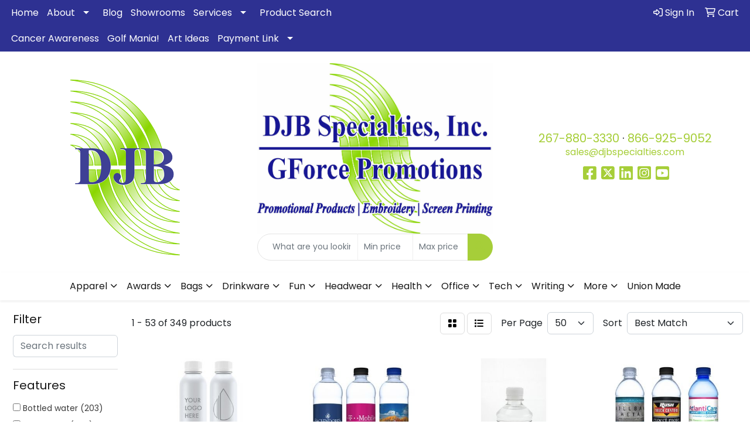

--- FILE ---
content_type: text/html
request_url: https://www.djbspecialties.com/ws/ws.dll/StartSrch?UID=6985&WENavID=18359108
body_size: 18461
content:
<!DOCTYPE html>
<html lang="en"><head>
<meta charset="utf-8">
<meta http-equiv="X-UA-Compatible" content="IE=edge">
<meta name="viewport" content="width=device-width, initial-scale=1">
<!-- The above 3 meta tags *must* come first in the head; any other head content must come *after* these tags -->


<link href="/distsite/styles/8/css/bootstrap.min.css" rel="stylesheet" />
<link href="https://fonts.googleapis.com/css?family=Open+Sans:400,600|Oswald:400,600" rel="stylesheet">
<link href="/distsite/styles/8/css/owl.carousel.min.css" rel="stylesheet">
<link href="/distsite/styles/8/css/nouislider.css" rel="stylesheet">
<!--<link href="/distsite/styles/8/css/menu.css" rel="stylesheet"/>-->
<link href="/distsite/styles/8/css/flexslider.css" rel="stylesheet">
<link href="/distsite/styles/8/css/all.min.css" rel="stylesheet">
<link href="/distsite/styles/8/css/slick/slick.css" rel="stylesheet"/>
<link href="/distsite/styles/8/css/lightbox/lightbox.css" rel="stylesheet"  />
<link href="/distsite/styles/8/css/yamm.css" rel="stylesheet" />
<!-- Custom styles for this theme -->
<link href="/we/we.dll/StyleSheet?UN=6985&Type=WETheme&TS=C45895.5627083333" rel="stylesheet">
<!-- Custom styles for this theme -->
<link href="/we/we.dll/StyleSheet?UN=6985&Type=WETheme-PS&TS=C45895.5627083333" rel="stylesheet">
<style>
#content-slider .item {
    background-position: center center !important;

/*.dropbtn {
    background-color: #323d6a;
    color: white;
    padding: 16px;
    font-size: 16px;
    p.none {border-style: none;}
    cursor: pointer;
}

.dropdown {
    position: relative;
    display: inline-block;
}

.dropdown-content {
    display: none;
    position: absolute;
    background-color: #9ac339;
    min-width: 160px;
    box-shadow: 0px 8px 16px 0px rgba(0,0,0,0.2);
    z-index: 1;
}

.dropdown-content a {
    color: white;
    padding: 12px 16px;
    text-decoration: none;
    display: block;
}

.dropdown-content a:hover {background-color: #323d6a}

.dropdown:hover .dropdown-content {
    display: block;
}

.dropdown:hover .dropbtn {
    background-color: #323d6a;
}
*/
</style>
<!----<div class="dropdown">
  <button class="dropbtn">Navigation Menu</button>
  <div class="dropdown-content">
    <a href="http://www.djbspecialties.com">Home</a>
    <a href="http://www.djbspecialties.com/Blog.htm">Blog</a>
    <a href="http://www.djbspecialties.com/ContactUs.htm">Contact Us</a>
    <a href="http://www.djbspecialties.com/aboutus.htm">About Us</a>
    <a href="http://www.djbspecialties.com/news.htm">News</a>
    <a href="http://www.djbspecialties.com/help.htm">Help</a>
    <a href="http://www.djbspecialties.com/search.htm">Product Search</a>
    <a href="http://www.djbspecialties.com/specials.htm">Current Specials</a>
    <a href="http://www.djbspecialties.com/showrooms.htm">Showrooms</a>
    <a href="http://www.djbspecialties.com/presentations.htm">Presentations</a>
    <a href="http://www.djbspecialties.com/links.htm">Vendor Links</a>
    <a href="http://www.djbspecialties.com/employmentopportunities.htm">Apply Online</a>
    <a href="http://djbspec.yourartpages.com/en-US/Home/CategoryDetails" target="-blank">Art Work</a>
    <a href="http://www.djbspecialties.com/testimonials.htm">Testimonials</a>
    <a href="http://www.djbspecialties.com/signin.htm">Sign In</a>
    <a href="http://www.djbspecialties.com/cart.htm">View Cart</a>
  </div>
</div>--->

<!-- HTML5 shim and Respond.js for IE8 support of HTML5 elements and media queries -->
<!--[if lt IE 9]>
      <script src="https://oss.maxcdn.com/html5shiv/3.7.3/html5shiv.min.js"></script>
      <script src="https://oss.maxcdn.com/respond/1.4.2/respond.min.js"></script>
    <![endif]-->

</head>

<body style="background:#fff;">


  <!-- Slide-Out Menu -->
  <div id="filter-menu" class="filter-menu">
    <button id="close-menu" class="btn-close"></button>
    <div class="menu-content">
      
<aside class="filter-sidebar">



<div class="filter-section first">
	<h2>Filter</h2>
	 <div class="input-group mb-3">
	 <input type="text" style="border-right:0;" placeholder="Search results" class="form-control text-search-within-results" name="SearchWithinResults" value="" maxlength="100" onkeyup="HandleTextFilter(event);">
	  <label class="input-group-text" style="background-color:#fff;"><a  style="display:none;" href="javascript:void(0);" class="remove-filter" data-toggle="tooltip" title="Clear" onclick="ClearTextFilter();"><i class="far fa-times" aria-hidden="true"></i> <span class="fa-sr-only">x</span></a></label>
	</div>
</div>

<a href="javascript:void(0);" class="clear-filters"  style="display:none;" onclick="ClearDrillDown();">Clear all filters</a>

<div class="filter-section"  style="display:none;">
	<h2>Categories</h2>

	<div class="filter-list">

	 

		<!-- wrapper for more filters -->
        <div class="show-filter">

		</div><!-- showfilters -->

	</div>

		<a href="#" class="show-more"  style="display:none;" >Show more</a>
</div>


<div class="filter-section" >
	<h2>Features</h2>

		<div class="filter-list">

	  		<div class="checkbox"><label><input class="filtercheckbox" type="checkbox" name="2|Bottled water" ><span> Bottled water (203)</span></label></div><div class="checkbox"><label><input class="filtercheckbox" type="checkbox" name="2|Recyclable" ><span> Recyclable (200)</span></label></div><div class="checkbox"><label><input class="filtercheckbox" type="checkbox" name="2|Custom label" ><span> Custom label (195)</span></label></div><div class="checkbox"><label><input class="filtercheckbox" type="checkbox" name="2|Company picnic" ><span> Company picnic (180)</span></label></div><div class="checkbox"><label><input class="filtercheckbox" type="checkbox" name="2|Fund raiser" ><span> Fund raiser (172)</span></label></div><div class="checkbox"><label><input class="filtercheckbox" type="checkbox" name="2|Golf tournament" ><span> Golf tournament (172)</span></label></div><div class="checkbox"><label><input class="filtercheckbox" type="checkbox" name="2|Water" ><span> Water (167)</span></label></div><div class="checkbox"><label><input class="filtercheckbox" type="checkbox" name="2|Eco friendly" ><span> Eco friendly (163)</span></label></div><div class="checkbox"><label><input class="filtercheckbox" type="checkbox" name="2|Waterproof label" ><span> Waterproof label (152)</span></label></div><div class="checkbox"><label><input class="filtercheckbox" type="checkbox" name="2|Spring water" ><span> Spring water (125)</span></label></div><div class="show-filter"><div class="checkbox"><label><input class="filtercheckbox" type="checkbox" name="2|Trade show" ><span> Trade show (120)</span></label></div><div class="checkbox"><label><input class="filtercheckbox" type="checkbox" name="2|Drink" ><span> Drink (106)</span></label></div><div class="checkbox"><label><input class="filtercheckbox" type="checkbox" name="2|July 4" ><span> July 4 (98)</span></label></div><div class="checkbox"><label><input class="filtercheckbox" type="checkbox" name="2|Picnic" ><span> Picnic (82)</span></label></div><div class="checkbox"><label><input class="filtercheckbox" type="checkbox" name="2|Usa made" ><span> Usa made (74)</span></label></div><div class="checkbox"><label><input class="filtercheckbox" type="checkbox" name="2|American made" ><span> American made (73)</span></label></div><div class="checkbox"><label><input class="filtercheckbox" type="checkbox" name="2|Screw-on cap" ><span> Screw-on cap (71)</span></label></div><div class="checkbox"><label><input class="filtercheckbox" type="checkbox" name="2|Plastic" ><span> Plastic (64)</span></label></div><div class="checkbox"><label><input class="filtercheckbox" type="checkbox" name="2|Water bottle" ><span> Water bottle (55)</span></label></div><div class="checkbox"><label><input class="filtercheckbox" type="checkbox" name="2|Glastic" ><span> Glastic (52)</span></label></div><div class="checkbox"><label><input class="filtercheckbox" type="checkbox" name="2|Custom" ><span> Custom (47)</span></label></div><div class="checkbox"><label><input class="filtercheckbox" type="checkbox" name="2|Bottled" ><span> Bottled (45)</span></label></div><div class="checkbox"><label><input class="filtercheckbox" type="checkbox" name="2|Bottle" ><span> Bottle (41)</span></label></div><div class="checkbox"><label><input class="filtercheckbox" type="checkbox" name="2|July 4th" ><span> July 4th (41)</span></label></div><div class="checkbox"><label><input class="filtercheckbox" type="checkbox" name="2|Drinkware" ><span> Drinkware (39)</span></label></div><div class="checkbox"><label><input class="filtercheckbox" type="checkbox" name="2|Private label" ><span> Private label (39)</span></label></div><div class="checkbox"><label><input class="filtercheckbox" type="checkbox" name="2|Spring" ><span> Spring (32)</span></label></div><div class="checkbox"><label><input class="filtercheckbox" type="checkbox" name="2|Oz." ><span> Oz. (28)</span></label></div><div class="checkbox"><label><input class="filtercheckbox" type="checkbox" name="2|Purified" ><span> Purified (27)</span></label></div><div class="checkbox"><label><input class="filtercheckbox" type="checkbox" name="2|Labels" ><span> Labels (26)</span></label></div><div class="checkbox"><label><input class="filtercheckbox" type="checkbox" name="2|Personalized" ><span> Personalized (26)</span></label></div><div class="checkbox"><label><input class="filtercheckbox" type="checkbox" name="2|Pet" ><span> Pet (26)</span></label></div><div class="checkbox"><label><input class="filtercheckbox" type="checkbox" name="2|H2o" ><span> H2o (25)</span></label></div><div class="checkbox"><label><input class="filtercheckbox" type="checkbox" name="2|16.9 oz." ><span> 16.9 oz. (23)</span></label></div><div class="checkbox"><label><input class="filtercheckbox" type="checkbox" name="2|Women's health" ><span> Women's health (23)</span></label></div><div class="checkbox"><label><input class="filtercheckbox" type="checkbox" name="2|Breast cancer awareness" ><span> Breast cancer awareness (22)</span></label></div><div class="checkbox"><label><input class="filtercheckbox" type="checkbox" name="2|Branded" ><span> Branded (19)</span></label></div><div class="checkbox"><label><input class="filtercheckbox" type="checkbox" name="2|Logo" ><span> Logo (19)</span></label></div><div class="checkbox"><label><input class="filtercheckbox" type="checkbox" name="2|Metal product" ><span> Metal product (19)</span></label></div><div class="checkbox"><label><input class="filtercheckbox" type="checkbox" name="2|Private" ><span> Private (19)</span></label></div><div class="checkbox"><label><input class="filtercheckbox" type="checkbox" name="2|Promotional" ><span> Promotional (19)</span></label></div><div class="checkbox"><label><input class="filtercheckbox" type="checkbox" name="2|12 oz." ><span> 12 oz. (18)</span></label></div><div class="checkbox"><label><input class="filtercheckbox" type="checkbox" name="2|Flip lid" ><span> Flip lid (18)</span></label></div><div class="checkbox"><label><input class="filtercheckbox" type="checkbox" name="2|Labeled bottle" ><span> Labeled bottle (18)</span></label></div><div class="checkbox"><label><input class="filtercheckbox" type="checkbox" name="2|Labeled bottle water" ><span> Labeled bottle water (18)</span></label></div><div class="checkbox"><label><input class="filtercheckbox" type="checkbox" name="2|Stainless steel product" ><span> Stainless steel product (18)</span></label></div><div class="checkbox"><label><input class="filtercheckbox" type="checkbox" name="2|Straw" ><span> Straw (18)</span></label></div><div class="checkbox"><label><input class="filtercheckbox" type="checkbox" name="2|32oz." ><span> 32oz. (17)</span></label></div><div class="checkbox"><label><input class="filtercheckbox" type="checkbox" name="2|8 oz." ><span> 8 oz. (17)</span></label></div><div class="checkbox"><label><input class="filtercheckbox" type="checkbox" name="2|Engraved" ><span> Engraved (17)</span></label></div></div>

			<!-- wrapper for more filters -->
			<div class="show-filter">

			</div><!-- showfilters -->
 		</div>
		<a href="#" class="show-more"  >Show more</a>


</div>


<div class="filter-section" >
	<h2>Colors</h2>

		<div class="filter-list">

		  	<div class="checkbox"><label><input class="filtercheckbox" type="checkbox" name="1|Clear" ><span> Clear (66)</span></label></div><div class="checkbox"><label><input class="filtercheckbox" type="checkbox" name="1|White" ><span> White (29)</span></label></div><div class="checkbox"><label><input class="filtercheckbox" type="checkbox" name="1|Clear/black" ><span> Clear/black (24)</span></label></div><div class="checkbox"><label><input class="filtercheckbox" type="checkbox" name="1|Clear/blue" ><span> Clear/blue (24)</span></label></div><div class="checkbox"><label><input class="filtercheckbox" type="checkbox" name="1|Clear/green" ><span> Clear/green (24)</span></label></div><div class="checkbox"><label><input class="filtercheckbox" type="checkbox" name="1|Clear/red" ><span> Clear/red (24)</span></label></div><div class="checkbox"><label><input class="filtercheckbox" type="checkbox" name="1|Black" ><span> Black (23)</span></label></div><div class="checkbox"><label><input class="filtercheckbox" type="checkbox" name="1|Blue" ><span> Blue (22)</span></label></div><div class="checkbox"><label><input class="filtercheckbox" type="checkbox" name="1|Clear/purple" ><span> Clear/purple (21)</span></label></div><div class="checkbox"><label><input class="filtercheckbox" type="checkbox" name="1|Green" ><span> Green (18)</span></label></div><div class="show-filter"><div class="checkbox"><label><input class="filtercheckbox" type="checkbox" name="1|Clear/berry blue" ><span> Clear/berry blue (14)</span></label></div><div class="checkbox"><label><input class="filtercheckbox" type="checkbox" name="1|Clear/orange" ><span> Clear/orange (14)</span></label></div><div class="checkbox"><label><input class="filtercheckbox" type="checkbox" name="1|Clear/tangerine yellow" ><span> Clear/tangerine yellow (14)</span></label></div><div class="checkbox"><label><input class="filtercheckbox" type="checkbox" name="1|Pink" ><span> Pink (14)</span></label></div><div class="checkbox"><label><input class="filtercheckbox" type="checkbox" name="1|Clear/fuchsia pink" ><span> Clear/fuchsia pink (12)</span></label></div><div class="checkbox"><label><input class="filtercheckbox" type="checkbox" name="1|Silver" ><span> Silver (12)</span></label></div><div class="checkbox"><label><input class="filtercheckbox" type="checkbox" name="1|Blue/clear" ><span> Blue/clear (11)</span></label></div><div class="checkbox"><label><input class="filtercheckbox" type="checkbox" name="1|Blue/black" ><span> Blue/black (10)</span></label></div><div class="checkbox"><label><input class="filtercheckbox" type="checkbox" name="1|Blue/green" ><span> Blue/green (10)</span></label></div><div class="checkbox"><label><input class="filtercheckbox" type="checkbox" name="1|Blue/purple" ><span> Blue/purple (10)</span></label></div><div class="checkbox"><label><input class="filtercheckbox" type="checkbox" name="1|Blue/red" ><span> Blue/red (10)</span></label></div><div class="checkbox"><label><input class="filtercheckbox" type="checkbox" name="1|Navy blue" ><span> Navy blue (10)</span></label></div><div class="checkbox"><label><input class="filtercheckbox" type="checkbox" name="1|Orange" ><span> Orange (10)</span></label></div><div class="checkbox"><label><input class="filtercheckbox" type="checkbox" name="1|Yellow" ><span> Yellow (10)</span></label></div><div class="checkbox"><label><input class="filtercheckbox" type="checkbox" name="1|Purple" ><span> Purple (9)</span></label></div><div class="checkbox"><label><input class="filtercheckbox" type="checkbox" name="1|Red" ><span> Red (9)</span></label></div><div class="checkbox"><label><input class="filtercheckbox" type="checkbox" name="1|Translucent blue" ><span> Translucent blue (9)</span></label></div><div class="checkbox"><label><input class="filtercheckbox" type="checkbox" name="1|Blue/berry blue" ><span> Blue/berry blue (8)</span></label></div><div class="checkbox"><label><input class="filtercheckbox" type="checkbox" name="1|Blue/fuchsia pink" ><span> Blue/fuchsia pink (8)</span></label></div><div class="checkbox"><label><input class="filtercheckbox" type="checkbox" name="1|Blue/orange" ><span> Blue/orange (8)</span></label></div><div class="checkbox"><label><input class="filtercheckbox" type="checkbox" name="1|Blue/tangerine yellow" ><span> Blue/tangerine yellow (8)</span></label></div><div class="checkbox"><label><input class="filtercheckbox" type="checkbox" name="1|Clear/white" ><span> Clear/white (8)</span></label></div><div class="checkbox"><label><input class="filtercheckbox" type="checkbox" name="1|Gray" ><span> Gray (8)</span></label></div><div class="checkbox"><label><input class="filtercheckbox" type="checkbox" name="1|Clear/pink" ><span> Clear/pink (7)</span></label></div><div class="checkbox"><label><input class="filtercheckbox" type="checkbox" name="1|Blue/baby blue" ><span> Blue/baby blue (6)</span></label></div><div class="checkbox"><label><input class="filtercheckbox" type="checkbox" name="1|Blue/berry blue cap" ><span> Blue/berry blue cap (6)</span></label></div><div class="checkbox"><label><input class="filtercheckbox" type="checkbox" name="1|Blue/black cap" ><span> Blue/black cap (6)</span></label></div><div class="checkbox"><label><input class="filtercheckbox" type="checkbox" name="1|Blue/blue cap" ><span> Blue/blue cap (6)</span></label></div><div class="checkbox"><label><input class="filtercheckbox" type="checkbox" name="1|Blue/chocolate brown cap" ><span> Blue/chocolate brown cap (6)</span></label></div><div class="checkbox"><label><input class="filtercheckbox" type="checkbox" name="1|Blue/clear frosted cap" ><span> Blue/clear frosted cap (6)</span></label></div><div class="checkbox"><label><input class="filtercheckbox" type="checkbox" name="1|Blue/fuschia cap" ><span> Blue/fuschia cap (6)</span></label></div><div class="checkbox"><label><input class="filtercheckbox" type="checkbox" name="1|Blue/gold cap" ><span> Blue/gold cap (6)</span></label></div><div class="checkbox"><label><input class="filtercheckbox" type="checkbox" name="1|Blue/green cap" ><span> Blue/green cap (6)</span></label></div><div class="checkbox"><label><input class="filtercheckbox" type="checkbox" name="1|Blue/lime green cap" ><span> Blue/lime green cap (6)</span></label></div><div class="checkbox"><label><input class="filtercheckbox" type="checkbox" name="1|Blue/orange cap" ><span> Blue/orange cap (6)</span></label></div><div class="checkbox"><label><input class="filtercheckbox" type="checkbox" name="1|Blue/pink cap" ><span> Blue/pink cap (6)</span></label></div><div class="checkbox"><label><input class="filtercheckbox" type="checkbox" name="1|Blue/purple cap" ><span> Blue/purple cap (6)</span></label></div><div class="checkbox"><label><input class="filtercheckbox" type="checkbox" name="1|Blue/red cap" ><span> Blue/red cap (6)</span></label></div><div class="checkbox"><label><input class="filtercheckbox" type="checkbox" name="1|Blue/ruby red cap" ><span> Blue/ruby red cap (6)</span></label></div><div class="checkbox"><label><input class="filtercheckbox" type="checkbox" name="1|Blue/silver cap" ><span> Blue/silver cap (6)</span></label></div></div>


			<!-- wrapper for more filters -->
			<div class="show-filter">

			</div><!-- showfilters -->

		  </div>

		<a href="#" class="show-more"  >Show more</a>
</div>


<div class="filter-section"  >
	<h2>Price Range</h2>
	<div class="filter-price-wrap">
		<div class="filter-price-inner">
			<div class="input-group">
				<span class="input-group-text input-group-text-white">$</span>
				<input type="text" class="form-control form-control-sm filter-min-prices" name="min-prices" value="" placeholder="Min" onkeyup="HandlePriceFilter(event);">
			</div>
			<div class="input-group">
				<span class="input-group-text input-group-text-white">$</span>
				<input type="text" class="form-control form-control-sm filter-max-prices" name="max-prices" value="" placeholder="Max" onkeyup="HandlePriceFilter(event);">
			</div>
		</div>
		<a href="javascript:void(0)" onclick="SetPriceFilter();" ><i class="fa-solid fa-chevron-right"></i></a>
	</div>
</div>

<div class="filter-section"   >
	<h2>Quantity</h2>
	<div class="filter-price-wrap mb-2">
		<input type="text" class="form-control form-control-sm filter-quantity" value="" placeholder="Qty" onkeyup="HandleQuantityFilter(event);">
		<a href="javascript:void(0)" onclick="SetQuantityFilter();"><i class="fa-solid fa-chevron-right"></i></a>
	</div>
</div>




	</aside>

    </div>
</div>




	<div class="container-fluid">
		<div class="row">

			<div class="col-md-3 col-lg-2">
        <div class="d-none d-md-block">
          <div id="desktop-filter">
            
<aside class="filter-sidebar">



<div class="filter-section first">
	<h2>Filter</h2>
	 <div class="input-group mb-3">
	 <input type="text" style="border-right:0;" placeholder="Search results" class="form-control text-search-within-results" name="SearchWithinResults" value="" maxlength="100" onkeyup="HandleTextFilter(event);">
	  <label class="input-group-text" style="background-color:#fff;"><a  style="display:none;" href="javascript:void(0);" class="remove-filter" data-toggle="tooltip" title="Clear" onclick="ClearTextFilter();"><i class="far fa-times" aria-hidden="true"></i> <span class="fa-sr-only">x</span></a></label>
	</div>
</div>

<a href="javascript:void(0);" class="clear-filters"  style="display:none;" onclick="ClearDrillDown();">Clear all filters</a>

<div class="filter-section"  style="display:none;">
	<h2>Categories</h2>

	<div class="filter-list">

	 

		<!-- wrapper for more filters -->
        <div class="show-filter">

		</div><!-- showfilters -->

	</div>

		<a href="#" class="show-more"  style="display:none;" >Show more</a>
</div>


<div class="filter-section" >
	<h2>Features</h2>

		<div class="filter-list">

	  		<div class="checkbox"><label><input class="filtercheckbox" type="checkbox" name="2|Bottled water" ><span> Bottled water (203)</span></label></div><div class="checkbox"><label><input class="filtercheckbox" type="checkbox" name="2|Recyclable" ><span> Recyclable (200)</span></label></div><div class="checkbox"><label><input class="filtercheckbox" type="checkbox" name="2|Custom label" ><span> Custom label (195)</span></label></div><div class="checkbox"><label><input class="filtercheckbox" type="checkbox" name="2|Company picnic" ><span> Company picnic (180)</span></label></div><div class="checkbox"><label><input class="filtercheckbox" type="checkbox" name="2|Fund raiser" ><span> Fund raiser (172)</span></label></div><div class="checkbox"><label><input class="filtercheckbox" type="checkbox" name="2|Golf tournament" ><span> Golf tournament (172)</span></label></div><div class="checkbox"><label><input class="filtercheckbox" type="checkbox" name="2|Water" ><span> Water (167)</span></label></div><div class="checkbox"><label><input class="filtercheckbox" type="checkbox" name="2|Eco friendly" ><span> Eco friendly (163)</span></label></div><div class="checkbox"><label><input class="filtercheckbox" type="checkbox" name="2|Waterproof label" ><span> Waterproof label (152)</span></label></div><div class="checkbox"><label><input class="filtercheckbox" type="checkbox" name="2|Spring water" ><span> Spring water (125)</span></label></div><div class="show-filter"><div class="checkbox"><label><input class="filtercheckbox" type="checkbox" name="2|Trade show" ><span> Trade show (120)</span></label></div><div class="checkbox"><label><input class="filtercheckbox" type="checkbox" name="2|Drink" ><span> Drink (106)</span></label></div><div class="checkbox"><label><input class="filtercheckbox" type="checkbox" name="2|July 4" ><span> July 4 (98)</span></label></div><div class="checkbox"><label><input class="filtercheckbox" type="checkbox" name="2|Picnic" ><span> Picnic (82)</span></label></div><div class="checkbox"><label><input class="filtercheckbox" type="checkbox" name="2|Usa made" ><span> Usa made (74)</span></label></div><div class="checkbox"><label><input class="filtercheckbox" type="checkbox" name="2|American made" ><span> American made (73)</span></label></div><div class="checkbox"><label><input class="filtercheckbox" type="checkbox" name="2|Screw-on cap" ><span> Screw-on cap (71)</span></label></div><div class="checkbox"><label><input class="filtercheckbox" type="checkbox" name="2|Plastic" ><span> Plastic (64)</span></label></div><div class="checkbox"><label><input class="filtercheckbox" type="checkbox" name="2|Water bottle" ><span> Water bottle (55)</span></label></div><div class="checkbox"><label><input class="filtercheckbox" type="checkbox" name="2|Glastic" ><span> Glastic (52)</span></label></div><div class="checkbox"><label><input class="filtercheckbox" type="checkbox" name="2|Custom" ><span> Custom (47)</span></label></div><div class="checkbox"><label><input class="filtercheckbox" type="checkbox" name="2|Bottled" ><span> Bottled (45)</span></label></div><div class="checkbox"><label><input class="filtercheckbox" type="checkbox" name="2|Bottle" ><span> Bottle (41)</span></label></div><div class="checkbox"><label><input class="filtercheckbox" type="checkbox" name="2|July 4th" ><span> July 4th (41)</span></label></div><div class="checkbox"><label><input class="filtercheckbox" type="checkbox" name="2|Drinkware" ><span> Drinkware (39)</span></label></div><div class="checkbox"><label><input class="filtercheckbox" type="checkbox" name="2|Private label" ><span> Private label (39)</span></label></div><div class="checkbox"><label><input class="filtercheckbox" type="checkbox" name="2|Spring" ><span> Spring (32)</span></label></div><div class="checkbox"><label><input class="filtercheckbox" type="checkbox" name="2|Oz." ><span> Oz. (28)</span></label></div><div class="checkbox"><label><input class="filtercheckbox" type="checkbox" name="2|Purified" ><span> Purified (27)</span></label></div><div class="checkbox"><label><input class="filtercheckbox" type="checkbox" name="2|Labels" ><span> Labels (26)</span></label></div><div class="checkbox"><label><input class="filtercheckbox" type="checkbox" name="2|Personalized" ><span> Personalized (26)</span></label></div><div class="checkbox"><label><input class="filtercheckbox" type="checkbox" name="2|Pet" ><span> Pet (26)</span></label></div><div class="checkbox"><label><input class="filtercheckbox" type="checkbox" name="2|H2o" ><span> H2o (25)</span></label></div><div class="checkbox"><label><input class="filtercheckbox" type="checkbox" name="2|16.9 oz." ><span> 16.9 oz. (23)</span></label></div><div class="checkbox"><label><input class="filtercheckbox" type="checkbox" name="2|Women's health" ><span> Women's health (23)</span></label></div><div class="checkbox"><label><input class="filtercheckbox" type="checkbox" name="2|Breast cancer awareness" ><span> Breast cancer awareness (22)</span></label></div><div class="checkbox"><label><input class="filtercheckbox" type="checkbox" name="2|Branded" ><span> Branded (19)</span></label></div><div class="checkbox"><label><input class="filtercheckbox" type="checkbox" name="2|Logo" ><span> Logo (19)</span></label></div><div class="checkbox"><label><input class="filtercheckbox" type="checkbox" name="2|Metal product" ><span> Metal product (19)</span></label></div><div class="checkbox"><label><input class="filtercheckbox" type="checkbox" name="2|Private" ><span> Private (19)</span></label></div><div class="checkbox"><label><input class="filtercheckbox" type="checkbox" name="2|Promotional" ><span> Promotional (19)</span></label></div><div class="checkbox"><label><input class="filtercheckbox" type="checkbox" name="2|12 oz." ><span> 12 oz. (18)</span></label></div><div class="checkbox"><label><input class="filtercheckbox" type="checkbox" name="2|Flip lid" ><span> Flip lid (18)</span></label></div><div class="checkbox"><label><input class="filtercheckbox" type="checkbox" name="2|Labeled bottle" ><span> Labeled bottle (18)</span></label></div><div class="checkbox"><label><input class="filtercheckbox" type="checkbox" name="2|Labeled bottle water" ><span> Labeled bottle water (18)</span></label></div><div class="checkbox"><label><input class="filtercheckbox" type="checkbox" name="2|Stainless steel product" ><span> Stainless steel product (18)</span></label></div><div class="checkbox"><label><input class="filtercheckbox" type="checkbox" name="2|Straw" ><span> Straw (18)</span></label></div><div class="checkbox"><label><input class="filtercheckbox" type="checkbox" name="2|32oz." ><span> 32oz. (17)</span></label></div><div class="checkbox"><label><input class="filtercheckbox" type="checkbox" name="2|8 oz." ><span> 8 oz. (17)</span></label></div><div class="checkbox"><label><input class="filtercheckbox" type="checkbox" name="2|Engraved" ><span> Engraved (17)</span></label></div></div>

			<!-- wrapper for more filters -->
			<div class="show-filter">

			</div><!-- showfilters -->
 		</div>
		<a href="#" class="show-more"  >Show more</a>


</div>


<div class="filter-section" >
	<h2>Colors</h2>

		<div class="filter-list">

		  	<div class="checkbox"><label><input class="filtercheckbox" type="checkbox" name="1|Clear" ><span> Clear (66)</span></label></div><div class="checkbox"><label><input class="filtercheckbox" type="checkbox" name="1|White" ><span> White (29)</span></label></div><div class="checkbox"><label><input class="filtercheckbox" type="checkbox" name="1|Clear/black" ><span> Clear/black (24)</span></label></div><div class="checkbox"><label><input class="filtercheckbox" type="checkbox" name="1|Clear/blue" ><span> Clear/blue (24)</span></label></div><div class="checkbox"><label><input class="filtercheckbox" type="checkbox" name="1|Clear/green" ><span> Clear/green (24)</span></label></div><div class="checkbox"><label><input class="filtercheckbox" type="checkbox" name="1|Clear/red" ><span> Clear/red (24)</span></label></div><div class="checkbox"><label><input class="filtercheckbox" type="checkbox" name="1|Black" ><span> Black (23)</span></label></div><div class="checkbox"><label><input class="filtercheckbox" type="checkbox" name="1|Blue" ><span> Blue (22)</span></label></div><div class="checkbox"><label><input class="filtercheckbox" type="checkbox" name="1|Clear/purple" ><span> Clear/purple (21)</span></label></div><div class="checkbox"><label><input class="filtercheckbox" type="checkbox" name="1|Green" ><span> Green (18)</span></label></div><div class="show-filter"><div class="checkbox"><label><input class="filtercheckbox" type="checkbox" name="1|Clear/berry blue" ><span> Clear/berry blue (14)</span></label></div><div class="checkbox"><label><input class="filtercheckbox" type="checkbox" name="1|Clear/orange" ><span> Clear/orange (14)</span></label></div><div class="checkbox"><label><input class="filtercheckbox" type="checkbox" name="1|Clear/tangerine yellow" ><span> Clear/tangerine yellow (14)</span></label></div><div class="checkbox"><label><input class="filtercheckbox" type="checkbox" name="1|Pink" ><span> Pink (14)</span></label></div><div class="checkbox"><label><input class="filtercheckbox" type="checkbox" name="1|Clear/fuchsia pink" ><span> Clear/fuchsia pink (12)</span></label></div><div class="checkbox"><label><input class="filtercheckbox" type="checkbox" name="1|Silver" ><span> Silver (12)</span></label></div><div class="checkbox"><label><input class="filtercheckbox" type="checkbox" name="1|Blue/clear" ><span> Blue/clear (11)</span></label></div><div class="checkbox"><label><input class="filtercheckbox" type="checkbox" name="1|Blue/black" ><span> Blue/black (10)</span></label></div><div class="checkbox"><label><input class="filtercheckbox" type="checkbox" name="1|Blue/green" ><span> Blue/green (10)</span></label></div><div class="checkbox"><label><input class="filtercheckbox" type="checkbox" name="1|Blue/purple" ><span> Blue/purple (10)</span></label></div><div class="checkbox"><label><input class="filtercheckbox" type="checkbox" name="1|Blue/red" ><span> Blue/red (10)</span></label></div><div class="checkbox"><label><input class="filtercheckbox" type="checkbox" name="1|Navy blue" ><span> Navy blue (10)</span></label></div><div class="checkbox"><label><input class="filtercheckbox" type="checkbox" name="1|Orange" ><span> Orange (10)</span></label></div><div class="checkbox"><label><input class="filtercheckbox" type="checkbox" name="1|Yellow" ><span> Yellow (10)</span></label></div><div class="checkbox"><label><input class="filtercheckbox" type="checkbox" name="1|Purple" ><span> Purple (9)</span></label></div><div class="checkbox"><label><input class="filtercheckbox" type="checkbox" name="1|Red" ><span> Red (9)</span></label></div><div class="checkbox"><label><input class="filtercheckbox" type="checkbox" name="1|Translucent blue" ><span> Translucent blue (9)</span></label></div><div class="checkbox"><label><input class="filtercheckbox" type="checkbox" name="1|Blue/berry blue" ><span> Blue/berry blue (8)</span></label></div><div class="checkbox"><label><input class="filtercheckbox" type="checkbox" name="1|Blue/fuchsia pink" ><span> Blue/fuchsia pink (8)</span></label></div><div class="checkbox"><label><input class="filtercheckbox" type="checkbox" name="1|Blue/orange" ><span> Blue/orange (8)</span></label></div><div class="checkbox"><label><input class="filtercheckbox" type="checkbox" name="1|Blue/tangerine yellow" ><span> Blue/tangerine yellow (8)</span></label></div><div class="checkbox"><label><input class="filtercheckbox" type="checkbox" name="1|Clear/white" ><span> Clear/white (8)</span></label></div><div class="checkbox"><label><input class="filtercheckbox" type="checkbox" name="1|Gray" ><span> Gray (8)</span></label></div><div class="checkbox"><label><input class="filtercheckbox" type="checkbox" name="1|Clear/pink" ><span> Clear/pink (7)</span></label></div><div class="checkbox"><label><input class="filtercheckbox" type="checkbox" name="1|Blue/baby blue" ><span> Blue/baby blue (6)</span></label></div><div class="checkbox"><label><input class="filtercheckbox" type="checkbox" name="1|Blue/berry blue cap" ><span> Blue/berry blue cap (6)</span></label></div><div class="checkbox"><label><input class="filtercheckbox" type="checkbox" name="1|Blue/black cap" ><span> Blue/black cap (6)</span></label></div><div class="checkbox"><label><input class="filtercheckbox" type="checkbox" name="1|Blue/blue cap" ><span> Blue/blue cap (6)</span></label></div><div class="checkbox"><label><input class="filtercheckbox" type="checkbox" name="1|Blue/chocolate brown cap" ><span> Blue/chocolate brown cap (6)</span></label></div><div class="checkbox"><label><input class="filtercheckbox" type="checkbox" name="1|Blue/clear frosted cap" ><span> Blue/clear frosted cap (6)</span></label></div><div class="checkbox"><label><input class="filtercheckbox" type="checkbox" name="1|Blue/fuschia cap" ><span> Blue/fuschia cap (6)</span></label></div><div class="checkbox"><label><input class="filtercheckbox" type="checkbox" name="1|Blue/gold cap" ><span> Blue/gold cap (6)</span></label></div><div class="checkbox"><label><input class="filtercheckbox" type="checkbox" name="1|Blue/green cap" ><span> Blue/green cap (6)</span></label></div><div class="checkbox"><label><input class="filtercheckbox" type="checkbox" name="1|Blue/lime green cap" ><span> Blue/lime green cap (6)</span></label></div><div class="checkbox"><label><input class="filtercheckbox" type="checkbox" name="1|Blue/orange cap" ><span> Blue/orange cap (6)</span></label></div><div class="checkbox"><label><input class="filtercheckbox" type="checkbox" name="1|Blue/pink cap" ><span> Blue/pink cap (6)</span></label></div><div class="checkbox"><label><input class="filtercheckbox" type="checkbox" name="1|Blue/purple cap" ><span> Blue/purple cap (6)</span></label></div><div class="checkbox"><label><input class="filtercheckbox" type="checkbox" name="1|Blue/red cap" ><span> Blue/red cap (6)</span></label></div><div class="checkbox"><label><input class="filtercheckbox" type="checkbox" name="1|Blue/ruby red cap" ><span> Blue/ruby red cap (6)</span></label></div><div class="checkbox"><label><input class="filtercheckbox" type="checkbox" name="1|Blue/silver cap" ><span> Blue/silver cap (6)</span></label></div></div>


			<!-- wrapper for more filters -->
			<div class="show-filter">

			</div><!-- showfilters -->

		  </div>

		<a href="#" class="show-more"  >Show more</a>
</div>


<div class="filter-section"  >
	<h2>Price Range</h2>
	<div class="filter-price-wrap">
		<div class="filter-price-inner">
			<div class="input-group">
				<span class="input-group-text input-group-text-white">$</span>
				<input type="text" class="form-control form-control-sm filter-min-prices" name="min-prices" value="" placeholder="Min" onkeyup="HandlePriceFilter(event);">
			</div>
			<div class="input-group">
				<span class="input-group-text input-group-text-white">$</span>
				<input type="text" class="form-control form-control-sm filter-max-prices" name="max-prices" value="" placeholder="Max" onkeyup="HandlePriceFilter(event);">
			</div>
		</div>
		<a href="javascript:void(0)" onclick="SetPriceFilter();" ><i class="fa-solid fa-chevron-right"></i></a>
	</div>
</div>

<div class="filter-section"   >
	<h2>Quantity</h2>
	<div class="filter-price-wrap mb-2">
		<input type="text" class="form-control form-control-sm filter-quantity" value="" placeholder="Qty" onkeyup="HandleQuantityFilter(event);">
		<a href="javascript:void(0)" onclick="SetQuantityFilter();"><i class="fa-solid fa-chevron-right"></i></a>
	</div>
</div>




	</aside>

          </div>
        </div>
			</div>

			<div class="col-md-9 col-lg-10">
				

				<ol class="breadcrumb"  style="display:none;" >
              		<li><a href="https://www.djbspecialties.com" target="_top">Home</a></li>
             	 	<li class="active">Water Bottles</li>
            	</ol>




				<div id="product-list-controls">

				
						<div class="d-flex align-items-center justify-content-between">
							<div class="d-none d-md-block me-3">
								1 - 53 of  349 <span class="d-none d-lg-inline">products</span>
							</div>
					  
						  <!-- Right Aligned Controls -->
						  <div class="product-controls-right d-flex align-items-center">
       
              <button id="show-filter-button" class="btn btn-control d-block d-md-none"><i class="fa-solid fa-filter" aria-hidden="true"></i></button>

							
							<span class="me-3">
								<a href="/ws/ws.dll/StartSrch?UID=6985&WENavID=18359108&View=T&ST=26011913582717912278465878" class="btn btn-control grid" title="Change to Grid View"><i class="fa-solid fa-grid-2" aria-hidden="true"></i>  <span class="fa-sr-only">Grid</span></a>
								<a href="/ws/ws.dll/StartSrch?UID=6985&WENavID=18359108&View=L&ST=26011913582717912278465878" class="btn btn-control" title="Change to List View"><i class="fa-solid fa-list"></i> <span class="fa-sr-only">List</span></a>
							</span>
							
					  
							<!-- Number of Items Per Page -->
							<div class="me-2 d-none d-lg-block">
								<label>Per Page</label>
							</div>
							<div class="me-3 d-none d-md-block">
								<select class="form-select notranslate" onchange="GoToNewURL(this);" aria-label="Items per page">
									<option value="/ws/ws.dll/StartSrch?UID=6985&WENavID=18359108&ST=26011913582717912278465878&PPP=10" >10</option><option value="/ws/ws.dll/StartSrch?UID=6985&WENavID=18359108&ST=26011913582717912278465878&PPP=25" >25</option><option value="/ws/ws.dll/StartSrch?UID=6985&WENavID=18359108&ST=26011913582717912278465878&PPP=50" selected>50</option><option value="/ws/ws.dll/StartSrch?UID=6985&WENavID=18359108&ST=26011913582717912278465878&PPP=100" >100</option><option value="/ws/ws.dll/StartSrch?UID=6985&WENavID=18359108&ST=26011913582717912278465878&PPP=250" >250</option>
								
								</select>
							</div>
					  
							<!-- Sort By -->
							<div class="d-none d-lg-block me-2">
								<label>Sort</label>
							</div>
							<div>
								<select class="form-select" onchange="GoToNewURL(this);">
									<option value="/ws/ws.dll/StartSrch?UID=6985&WENavID=18359108&Sort=0" selected>Best Match</option><option value="/ws/ws.dll/StartSrch?UID=6985&WENavID=18359108&Sort=3">Most Popular</option><option value="/ws/ws.dll/StartSrch?UID=6985&WENavID=18359108&Sort=1">Price (Low to High)</option><option value="/ws/ws.dll/StartSrch?UID=6985&WENavID=18359108&Sort=2">Price (High to Low)</option>
								 </select>
							</div>
						  </div>
						</div>

			  </div>

				<!-- Product Results List -->
				<ul class="thumbnail-list"><li>
 <a href="https://www.djbspecialties.com/p/UKPEJ-QMWOF/customizable-white-prefilled-refillable-bottled-water" target="_parent" alt="Customizable White Prefilled Refillable Bottled Water" data-adid="53032|7537769" onclick="PostAdStatToService(987537769,1);">
 <div class="pr-list-grid">
		<img class="img-responsive" src="/ws/ws.dll/QPic?SN=53032&P=987537769&I=0&PX=300" alt="Customizable White Prefilled Refillable Bottled Water">
		<p class="pr-list-sponsored">Sponsored <span data-bs-toggle="tooltip" data-container="body" data-bs-placement="top" title="You're seeing this ad based on the product's relevance to your search query."><i class="fa fa-info-circle" aria-hidden="true"></i></span></p>
		<p class="pr-name">Customizable White Prefilled Refillable Bottled Water</p>
		<div class="pr-meta-row">
			<div class="product-reviews"  style="display:none;">
				<div class="rating-stars">
				<i class="fa-solid fa-star-sharp" aria-hidden="true"></i><i class="fa-solid fa-star-sharp" aria-hidden="true"></i><i class="fa-solid fa-star-sharp" aria-hidden="true"></i><i class="fa-solid fa-star-sharp" aria-hidden="true"></i><i class="fa-solid fa-star-sharp" aria-hidden="true"></i>
				</div>
				<span class="rating-count">(0)</span>
			</div>
			
		</div>
		<p class="pr-number"  ><span class="notranslate">Item #UKPEJ-QMWOF</span></p>
		<p class="pr-price"  ><span class="notranslate">$5.21</span> - <span class="notranslate">$12.39</span></p>
 </div>
 </a>
</li>
<li>
 <a href="https://www.djbspecialties.com/p/ERNBI-HXLDE/16.9-oz.-custom-label-bullet-bottle" target="_parent" alt="16.9 Oz. Custom Label Bullet Bottle" data-adid="67725|3610598" onclick="PostAdStatToService(393610598,1);">
 <div class="pr-list-grid">
		<img class="img-responsive" src="/ws/ws.dll/QPic?SN=67725&P=393610598&I=0&PX=300" alt="16.9 Oz. Custom Label Bullet Bottle">
		<p class="pr-list-sponsored">Sponsored <span data-bs-toggle="tooltip" data-container="body" data-bs-placement="top" title="You're seeing this ad based on the product's relevance to your search query."><i class="fa fa-info-circle" aria-hidden="true"></i></span></p>
		<p class="pr-name">16.9 Oz. Custom Label Bullet Bottle</p>
		<div class="pr-meta-row">
			<div class="product-reviews"  style="display:none;">
				<div class="rating-stars">
				<i class="fa-solid fa-star-sharp" aria-hidden="true"></i><i class="fa-solid fa-star-sharp" aria-hidden="true"></i><i class="fa-solid fa-star-sharp" aria-hidden="true"></i><i class="fa-solid fa-star-sharp" aria-hidden="true"></i><i class="fa-solid fa-star-sharp" aria-hidden="true"></i>
				</div>
				<span class="rating-count">(0)</span>
			</div>
			
		</div>
		<p class="pr-number"  ><span class="notranslate">Item #ERNBI-HXLDE</span></p>
		<p class="pr-price"  ><span class="notranslate">$0.733</span> - <span class="notranslate">$0.95</span></p>
 </div>
 </a>
</li>
<li>
 <a href="https://www.djbspecialties.com/p/FPQIH-HYSAD/8-oz.-custom-label-bottled-water" target="_parent" alt="8 Oz. Custom Label Bottled Water" data-adid="69159|3632827" onclick="PostAdStatToService(943632827,1);">
 <div class="pr-list-grid">
		<img class="img-responsive" src="/ws/ws.dll/QPic?SN=69159&P=943632827&I=0&PX=300" alt="8 Oz. Custom Label Bottled Water">
		<p class="pr-list-sponsored">Sponsored <span data-bs-toggle="tooltip" data-container="body" data-bs-placement="top" title="You're seeing this ad based on the product's relevance to your search query."><i class="fa fa-info-circle" aria-hidden="true"></i></span></p>
		<p class="pr-name">8 Oz. Custom Label Bottled Water</p>
		<div class="pr-meta-row">
			<div class="product-reviews"  style="display:none;">
				<div class="rating-stars">
				<i class="fa-solid fa-star-sharp active" aria-hidden="true"></i><i class="fa-solid fa-star-sharp active" aria-hidden="true"></i><i class="fa-solid fa-star-sharp active" aria-hidden="true"></i><i class="fa-solid fa-star-sharp" aria-hidden="true"></i><i class="fa-solid fa-star-sharp" aria-hidden="true"></i>
				</div>
				<span class="rating-count">(3)</span>
			</div>
			
		</div>
		<p class="pr-number"  ><span class="notranslate">Item #FPQIH-HYSAD</span></p>
		<p class="pr-price"  ><span class="notranslate">$0.77</span> - <span class="notranslate">$1.34</span></p>
 </div>
 </a>
</li>
<li>
 <a href="https://www.djbspecialties.com/p/ILKHJ-HLUVF/16.9-oz.-custom-label-bottled-water" target="_parent" alt="16.9 Oz. Custom Label Bottled Water" data-adid="67725|3406239" onclick="PostAdStatToService(133406239,1);">
 <div class="pr-list-grid">
		<img class="img-responsive" src="/ws/ws.dll/QPic?SN=67725&P=133406239&I=0&PX=300" alt="16.9 Oz. Custom Label Bottled Water">
		<p class="pr-list-sponsored">Sponsored <span data-bs-toggle="tooltip" data-container="body" data-bs-placement="top" title="You're seeing this ad based on the product's relevance to your search query."><i class="fa fa-info-circle" aria-hidden="true"></i></span></p>
		<p class="pr-name">16.9 Oz. Custom Label Bottled Water</p>
		<div class="pr-meta-row">
			<div class="product-reviews"  style="display:none;">
				<div class="rating-stars">
				<i class="fa-solid fa-star-sharp active" aria-hidden="true"></i><i class="fa-solid fa-star-sharp" aria-hidden="true"></i><i class="fa-solid fa-star-sharp" aria-hidden="true"></i><i class="fa-solid fa-star-sharp" aria-hidden="true"></i><i class="fa-solid fa-star-sharp" aria-hidden="true"></i>
				</div>
				<span class="rating-count">(2)</span>
			</div>
			
		</div>
		<p class="pr-number"  ><span class="notranslate">Item #ILKHJ-HLUVF</span></p>
		<p class="pr-price"  ><span class="notranslate">$0.70</span> - <span class="notranslate">$0.917</span></p>
 </div>
 </a>
</li>
<a name="4" href="#" alt="Item 4"></a>
<li>
 <a href="https://www.djbspecialties.com/p/KMRED-QRXAH/32-oz-rtic-stainless-steel-vacuum-insulated-outback-water-bottle" target="_parent" alt="32 oz RTIC® Stainless Steel Vacuum Insulated Outback Water Bottle">
 <div class="pr-list-grid">
		<img class="img-responsive" src="/ws/ws.dll/QPic?SN=69609&P=957625963&I=0&PX=300" alt="32 oz RTIC® Stainless Steel Vacuum Insulated Outback Water Bottle">
		<p class="pr-name">32 oz RTIC® Stainless Steel Vacuum Insulated Outback Water Bottle</p>
		<div class="pr-meta-row">
			<div class="product-reviews"  style="display:none;">
				<div class="rating-stars">
				<i class="fa-solid fa-star-sharp active" aria-hidden="true"></i><i class="fa-solid fa-star-sharp active" aria-hidden="true"></i><i class="fa-solid fa-star-sharp active" aria-hidden="true"></i><i class="fa-solid fa-star-sharp active" aria-hidden="true"></i><i class="fa-solid fa-star-sharp active" aria-hidden="true"></i>
				</div>
				<span class="rating-count">(1)</span>
			</div>
			
		</div>
		<p class="pr-number"  ><span class="notranslate">Item #KMRED-QRXAH</span></p>
		<p class="pr-price"  ><span class="notranslate">$26.40</span> - <span class="notranslate">$34.99</span></p>
 </div>
 </a>
</li>
<a name="5" href="#" alt="Item 5"></a>
<li>
 <a href="https://www.djbspecialties.com/p/CLKHI-HLUVE/16.9oz-custom-label-bottled-water" target="_parent" alt="16.9oz Custom Label Bottled Water">
 <div class="pr-list-grid">
		<img class="img-responsive" src="/ws/ws.dll/QPic?SN=67725&P=733406238&I=0&PX=300" alt="16.9oz Custom Label Bottled Water">
		<p class="pr-name">16.9oz Custom Label Bottled Water</p>
		<div class="pr-meta-row">
			<div class="product-reviews"  style="display:none;">
				<div class="rating-stars">
				<i class="fa-solid fa-star-sharp active" aria-hidden="true"></i><i class="fa-solid fa-star-sharp active" aria-hidden="true"></i><i class="fa-solid fa-star-sharp active" aria-hidden="true"></i><i class="fa-solid fa-star-sharp active" aria-hidden="true"></i><i class="fa-solid fa-star-sharp" aria-hidden="true"></i>
				</div>
				<span class="rating-count">(10)</span>
			</div>
			
		</div>
		<p class="pr-number"  ><span class="notranslate">Item #CLKHI-HLUVE</span></p>
		<p class="pr-price"  ><span class="notranslate">$0.65</span> - <span class="notranslate">$0.867</span></p>
 </div>
 </a>
</li>
<a name="6" href="#" alt="Item 6"></a>
<li>
 <a href="https://www.djbspecialties.com/p/WQKGA-STRJC/24-oz-simple-modern-mesa-loop-with-covered-spout-water-bottle" target="_parent" alt="24 oz Simple Modern® Mesa Loop with Covered Spout Water Bottle">
 <div class="pr-list-grid">
		<img class="img-responsive" src="/ws/ws.dll/QPic?SN=69609&P=348571240&I=0&PX=300" alt="24 oz Simple Modern® Mesa Loop with Covered Spout Water Bottle">
		<p class="pr-name">24 oz Simple Modern® Mesa Loop with Covered Spout Water Bottle</p>
		<div class="pr-meta-row">
			<div class="product-reviews"  style="display:none;">
				<div class="rating-stars">
				<i class="fa-solid fa-star-sharp active" aria-hidden="true"></i><i class="fa-solid fa-star-sharp active" aria-hidden="true"></i><i class="fa-solid fa-star-sharp active" aria-hidden="true"></i><i class="fa-solid fa-star-sharp active" aria-hidden="true"></i><i class="fa-solid fa-star-sharp active" aria-hidden="true"></i>
				</div>
				<span class="rating-count">(1)</span>
			</div>
			
		</div>
		<p class="pr-number"  ><span class="notranslate">Item #WQKGA-STRJC</span></p>
		<p class="pr-price"  ><span class="notranslate">$30.50</span> - <span class="notranslate">$35.99</span></p>
 </div>
 </a>
</li>
<a name="7" href="#" alt="Item 7"></a>
<li>
 <a href="https://www.djbspecialties.com/p/UNRKG-HZJWS/12-oz.-custom-label-bottled-water" target="_parent" alt="12 Oz. Custom Label Bottled Water">
 <div class="pr-list-grid">
		<img class="img-responsive" src="/ws/ws.dll/QPic?SN=67725&P=343644906&I=0&PX=300" alt="12 Oz. Custom Label Bottled Water">
		<p class="pr-name">12 Oz. Custom Label Bottled Water</p>
		<div class="pr-meta-row">
			<div class="product-reviews"  style="display:none;">
				<div class="rating-stars">
				<i class="fa-solid fa-star-sharp active" aria-hidden="true"></i><i class="fa-solid fa-star-sharp active" aria-hidden="true"></i><i class="fa-solid fa-star-sharp active" aria-hidden="true"></i><i class="fa-solid fa-star-sharp" aria-hidden="true"></i><i class="fa-solid fa-star-sharp" aria-hidden="true"></i>
				</div>
				<span class="rating-count">(8)</span>
			</div>
			
		</div>
		<p class="pr-number"  ><span class="notranslate">Item #UNRKG-HZJWS</span></p>
		<p class="pr-price"  ><span class="notranslate">$0.65</span> - <span class="notranslate">$0.867</span></p>
 </div>
 </a>
</li>
<a name="8" href="#" alt="Item 8"></a>
<li>
 <a href="https://www.djbspecialties.com/p/NOICF-RZHNX/17-oz-ocean-bottle-recycled-stainless-steel-vacuum-insulated-water-bottle" target="_parent" alt="17 oz Ocean Bottle® Recycled Stainless Steel Vacuum Insulated Water Bottle">
 <div class="pr-list-grid">
		<img class="img-responsive" src="/ws/ws.dll/QPic?SN=69609&P=138213085&I=0&PX=300" alt="17 oz Ocean Bottle® Recycled Stainless Steel Vacuum Insulated Water Bottle">
		<p class="pr-name">17 oz Ocean Bottle® Recycled Stainless Steel Vacuum Insulated Water Bottle</p>
		<div class="pr-meta-row">
			<div class="product-reviews"  style="display:none;">
				<div class="rating-stars">
				<i class="fa-solid fa-star-sharp active" aria-hidden="true"></i><i class="fa-solid fa-star-sharp active" aria-hidden="true"></i><i class="fa-solid fa-star-sharp active" aria-hidden="true"></i><i class="fa-solid fa-star-sharp active" aria-hidden="true"></i><i class="fa-solid fa-star-sharp active" aria-hidden="true"></i>
				</div>
				<span class="rating-count">(1)</span>
			</div>
			
		</div>
		<p class="pr-number"  ><span class="notranslate">Item #NOICF-RZHNX</span></p>
		<p class="pr-price"  ><span class="notranslate">$51.00</span> - <span class="notranslate">$57.00</span></p>
 </div>
 </a>
</li>
<a name="9" href="#" alt="Item 9"></a>
<li>
 <a href="https://www.djbspecialties.com/p/OQKGD-STRJF/30-oz-simple-modern-mesa-loop-with-covered-spout-water-bottle" target="_parent" alt="30 oz Simple Modern® Mesa Loop with Covered Spout Water Bottle">
 <div class="pr-list-grid">
		<img class="img-responsive" src="/ws/ws.dll/QPic?SN=69609&P=548571243&I=0&PX=300" alt="30 oz Simple Modern® Mesa Loop with Covered Spout Water Bottle">
		<p class="pr-name">30 oz Simple Modern® Mesa Loop with Covered Spout Water Bottle</p>
		<div class="pr-meta-row">
			<div class="product-reviews"  style="display:none;">
				<div class="rating-stars">
				<i class="fa-solid fa-star-sharp active" aria-hidden="true"></i><i class="fa-solid fa-star-sharp active" aria-hidden="true"></i><i class="fa-solid fa-star-sharp active" aria-hidden="true"></i><i class="fa-solid fa-star-sharp active" aria-hidden="true"></i><i class="fa-solid fa-star-sharp active" aria-hidden="true"></i>
				</div>
				<span class="rating-count">(1)</span>
			</div>
			
		</div>
		<p class="pr-number"  ><span class="notranslate">Item #OQKGD-STRJF</span></p>
		<p class="pr-price"  ><span class="notranslate">$34.50</span> - <span class="notranslate">$40.99</span></p>
 </div>
 </a>
</li>
<a name="10" href="#" alt="Item 10"></a>
<li>
 <a href="https://www.djbspecialties.com/p/YRNBH-HXLDD/16.9-oz.-custom-label-bullet-bottle" target="_parent" alt="16.9 Oz. Custom Label Bullet Bottle">
 <div class="pr-list-grid">
		<img class="img-responsive" src="/ws/ws.dll/QPic?SN=67725&P=993610597&I=0&PX=300" alt="16.9 Oz. Custom Label Bullet Bottle">
		<p class="pr-name">16.9 Oz. Custom Label Bullet Bottle</p>
		<div class="pr-meta-row">
			<div class="product-reviews"  style="display:none;">
				<div class="rating-stars">
				<i class="fa-solid fa-star-sharp active" aria-hidden="true"></i><i class="fa-solid fa-star-sharp active" aria-hidden="true"></i><i class="fa-solid fa-star-sharp active" aria-hidden="true"></i><i class="fa-solid fa-star-sharp active" aria-hidden="true"></i><i class="fa-solid fa-star-sharp" aria-hidden="true"></i>
				</div>
				<span class="rating-count">(1)</span>
			</div>
			
		</div>
		<p class="pr-number"  ><span class="notranslate">Item #YRNBH-HXLDD</span></p>
		<p class="pr-price"  ><span class="notranslate">$0.683</span> - <span class="notranslate">$0.90</span></p>
 </div>
 </a>
</li>
<a name="11" href="#" alt="Item 11"></a>
<li>
 <a href="https://www.djbspecialties.com/p/WQJEJ-RRFPP/16-oz-rtic-leak-resistant-ceramic-lined-journey-water-bottle-w-straw-lid" target="_parent" alt="16 oz RTIC® Leak-Resistant Ceramic Lined Journey Water Bottle w/ Straw Lid">
 <div class="pr-list-grid">
		<img class="img-responsive" src="/ws/ws.dll/QPic?SN=69609&P=558071169&I=0&PX=300" alt="16 oz RTIC® Leak-Resistant Ceramic Lined Journey Water Bottle w/ Straw Lid">
		<p class="pr-name">16 oz RTIC® Leak-Resistant Ceramic Lined Journey Water Bottle w/ Straw Lid</p>
		<div class="pr-meta-row">
			<div class="product-reviews"  style="display:none;">
				<div class="rating-stars">
				<i class="fa-solid fa-star-sharp" aria-hidden="true"></i><i class="fa-solid fa-star-sharp" aria-hidden="true"></i><i class="fa-solid fa-star-sharp" aria-hidden="true"></i><i class="fa-solid fa-star-sharp" aria-hidden="true"></i><i class="fa-solid fa-star-sharp" aria-hidden="true"></i>
				</div>
				<span class="rating-count">(0)</span>
			</div>
			
		</div>
		<p class="pr-number"  ><span class="notranslate">Item #WQJEJ-RRFPP</span></p>
		<p class="pr-price"  ><span class="notranslate">$21.15</span> - <span class="notranslate">$29.00</span></p>
 </div>
 </a>
</li>
<a name="12" href="#" alt="Item 12"></a>
<li>
 <a href="https://www.djbspecialties.com/p/KKIGE-NZZCE/16oz--473ml-aluminum-bottles-with-aluminum-caps-alkaline-water" target="_parent" alt="16oz / 473ml Aluminum Bottles with Aluminum Caps - Alkaline Water">
 <div class="pr-list-grid">
		<img class="img-responsive" src="/ws/ws.dll/QPic?SN=52342&P=166397044&I=0&PX=300" alt="16oz / 473ml Aluminum Bottles with Aluminum Caps - Alkaline Water">
		<p class="pr-name">16oz / 473ml Aluminum Bottles with Aluminum Caps - Alkaline Water</p>
		<div class="pr-meta-row">
			<div class="product-reviews"  style="display:none;">
				<div class="rating-stars">
				<i class="fa-solid fa-star-sharp active" aria-hidden="true"></i><i class="fa-solid fa-star-sharp active" aria-hidden="true"></i><i class="fa-solid fa-star-sharp active" aria-hidden="true"></i><i class="fa-solid fa-star-sharp active" aria-hidden="true"></i><i class="fa-solid fa-star-sharp active" aria-hidden="true"></i>
				</div>
				<span class="rating-count">(1)</span>
			</div>
			
		</div>
		<p class="pr-number"  ><span class="notranslate">Item #KKIGE-NZZCE</span></p>
		<p class="pr-price"  ><span class="notranslate">$1.336</span> - <span class="notranslate">$1.492</span></p>
 </div>
 </a>
</li>
<a name="13" href="#" alt="Item 13"></a>
<li>
 <a href="https://www.djbspecialties.com/p/IQOJD-NZCGR/16.9oz--500ml-bullet-bottles-clear-or-blue-with-flat-cap" target="_parent" alt="16.9oz / 500ml Bullet Bottles Clear or Blue with Flat Cap">
 <div class="pr-list-grid">
		<img class="img-responsive" src="/ws/ws.dll/QPic?SN=52342&P=796381613&I=0&PX=300" alt="16.9oz / 500ml Bullet Bottles Clear or Blue with Flat Cap">
		<p class="pr-name">16.9oz / 500ml Bullet Bottles Clear or Blue with Flat Cap</p>
		<div class="pr-meta-row">
			<div class="product-reviews"  style="display:none;">
				<div class="rating-stars">
				<i class="fa-solid fa-star-sharp" aria-hidden="true"></i><i class="fa-solid fa-star-sharp" aria-hidden="true"></i><i class="fa-solid fa-star-sharp" aria-hidden="true"></i><i class="fa-solid fa-star-sharp" aria-hidden="true"></i><i class="fa-solid fa-star-sharp" aria-hidden="true"></i>
				</div>
				<span class="rating-count">(0)</span>
			</div>
			
		</div>
		<p class="pr-number"  ><span class="notranslate">Item #IQOJD-NZCGR</span></p>
		<p class="pr-price"  ><span class="notranslate">$0.634</span> - <span class="notranslate">$1.182</span></p>
 </div>
 </a>
</li>
<a name="14" href="#" alt="Item 14"></a>
<li>
 <a href="https://www.djbspecialties.com/p/QMQDD-FEBAN/16.9-oz.-custom-label-spring-water-wflat-cap-clear-bottle" target="_parent" alt="16.9 Oz. Custom Label Spring Water w/Flat Cap - Clear Bottle">
 <div class="pr-list-grid">
		<img class="img-responsive" src="/ws/ws.dll/QPic?SN=67817&P=792355873&I=0&PX=300" alt="16.9 Oz. Custom Label Spring Water w/Flat Cap - Clear Bottle">
		<p class="pr-name">16.9 Oz. Custom Label Spring Water w/Flat Cap - Clear Bottle</p>
		<div class="pr-meta-row">
			<div class="product-reviews"  style="display:none;">
				<div class="rating-stars">
				<i class="fa-solid fa-star-sharp active" aria-hidden="true"></i><i class="fa-solid fa-star-sharp active" aria-hidden="true"></i><i class="fa-solid fa-star-sharp active" aria-hidden="true"></i><i class="fa-solid fa-star-sharp active" aria-hidden="true"></i><i class="fa-solid fa-star-sharp active" aria-hidden="true"></i>
				</div>
				<span class="rating-count">(1)</span>
			</div>
			
		</div>
		<p class="pr-number"  ><span class="notranslate">Item #QMQDD-FEBAN</span></p>
		<p class="pr-price"  ><span class="notranslate">$0.76</span> - <span class="notranslate">$1.31</span></p>
 </div>
 </a>
</li>
<a name="15" href="#" alt="Item 15"></a>
<li>
 <a href="https://www.djbspecialties.com/p/BJQCB-RCHPP/16oz--473ml-aluminum-bottles-with-aluminum-caps-natural-spring-water" target="_parent" alt="16oz / 473ml Aluminum Bottles with Aluminum Caps - Natural Spring Water">
 <div class="pr-list-grid">
		<img class="img-responsive" src="/ws/ws.dll/QPic?SN=52342&P=967808881&I=0&PX=300" alt="16oz / 473ml Aluminum Bottles with Aluminum Caps - Natural Spring Water">
		<p class="pr-name">16oz / 473ml Aluminum Bottles with Aluminum Caps - Natural Spring Water</p>
		<div class="pr-meta-row">
			<div class="product-reviews"  style="display:none;">
				<div class="rating-stars">
				<i class="fa-solid fa-star-sharp" aria-hidden="true"></i><i class="fa-solid fa-star-sharp" aria-hidden="true"></i><i class="fa-solid fa-star-sharp" aria-hidden="true"></i><i class="fa-solid fa-star-sharp" aria-hidden="true"></i><i class="fa-solid fa-star-sharp" aria-hidden="true"></i>
				</div>
				<span class="rating-count">(0)</span>
			</div>
			
		</div>
		<p class="pr-number"  ><span class="notranslate">Item #BJQCB-RCHPP</span></p>
		<p class="pr-price"  ><span class="notranslate">$1.336</span> - <span class="notranslate">$1.482</span></p>
 </div>
 </a>
</li>
<a name="16" href="#" alt="Item 16"></a>
<li>
 <a href="https://www.djbspecialties.com/p/VMRDA-QRXAO/40-oz-rtic-stainless-steel-vacuum-insulated-water-bottle" target="_parent" alt="40 oz RTIC® Stainless Steel Vacuum Insulated Water Bottle">
 <div class="pr-list-grid">
		<img class="img-responsive" src="/ws/ws.dll/QPic?SN=69609&P=787625970&I=0&PX=300" alt="40 oz RTIC® Stainless Steel Vacuum Insulated Water Bottle">
		<p class="pr-name">40 oz RTIC® Stainless Steel Vacuum Insulated Water Bottle</p>
		<div class="pr-meta-row">
			<div class="product-reviews"  style="display:none;">
				<div class="rating-stars">
				<i class="fa-solid fa-star-sharp active" aria-hidden="true"></i><i class="fa-solid fa-star-sharp active" aria-hidden="true"></i><i class="fa-solid fa-star-sharp active" aria-hidden="true"></i><i class="fa-solid fa-star-sharp active" aria-hidden="true"></i><i class="fa-solid fa-star-sharp active" aria-hidden="true"></i>
				</div>
				<span class="rating-count">(1)</span>
			</div>
			
		</div>
		<p class="pr-number"  ><span class="notranslate">Item #VMRDA-QRXAO</span></p>
		<p class="pr-price"  ><span class="notranslate">$36.19</span> - <span class="notranslate">$42.00</span></p>
 </div>
 </a>
</li>
<a name="17" href="#" alt="Item 17"></a>
<li>
 <a href="https://www.djbspecialties.com/p/BQJDF-RRFPV/26-oz-rtic-leak-resistant-ceramic-lined-journey-water-bottle-w-straw-lid" target="_parent" alt="26 oz RTIC® Leak-Resistant Ceramic Lined Journey Water Bottle w/ Straw Lid">
 <div class="pr-list-grid">
		<img class="img-responsive" src="/ws/ws.dll/QPic?SN=69609&P=988071175&I=0&PX=300" alt="26 oz RTIC® Leak-Resistant Ceramic Lined Journey Water Bottle w/ Straw Lid">
		<p class="pr-name">26 oz RTIC® Leak-Resistant Ceramic Lined Journey Water Bottle w/ Straw Lid</p>
		<div class="pr-meta-row">
			<div class="product-reviews"  style="display:none;">
				<div class="rating-stars">
				<i class="fa-solid fa-star-sharp" aria-hidden="true"></i><i class="fa-solid fa-star-sharp" aria-hidden="true"></i><i class="fa-solid fa-star-sharp" aria-hidden="true"></i><i class="fa-solid fa-star-sharp" aria-hidden="true"></i><i class="fa-solid fa-star-sharp" aria-hidden="true"></i>
				</div>
				<span class="rating-count">(0)</span>
			</div>
			
		</div>
		<p class="pr-number"  ><span class="notranslate">Item #BQJDF-RRFPV</span></p>
		<p class="pr-price"  ><span class="notranslate">$25.10</span> - <span class="notranslate">$34.00</span></p>
 </div>
 </a>
</li>
<a name="18" href="#" alt="Item 18"></a>
<li>
 <a href="https://www.djbspecialties.com/p/YNIGI-TFUEA/24-oz-simple-modern-double-walled-insulated-mesa-sport-with-covered-chug-water-bottle" target="_parent" alt="24 oz Simple Modern® Double-Walled Insulated Mesa Sport with Covered Chug Water Bottle">
 <div class="pr-list-grid">
		<img class="img-responsive" src="/ws/ws.dll/QPic?SN=69609&P=198784048&I=0&PX=300" alt="24 oz Simple Modern® Double-Walled Insulated Mesa Sport with Covered Chug Water Bottle">
		<p class="pr-name">24 oz Simple Modern® Double-Walled Insulated Mesa Sport with Covered Chug Water Bottle</p>
		<div class="pr-meta-row">
			<div class="product-reviews"  style="display:none;">
				<div class="rating-stars">
				<i class="fa-solid fa-star-sharp" aria-hidden="true"></i><i class="fa-solid fa-star-sharp" aria-hidden="true"></i><i class="fa-solid fa-star-sharp" aria-hidden="true"></i><i class="fa-solid fa-star-sharp" aria-hidden="true"></i><i class="fa-solid fa-star-sharp" aria-hidden="true"></i>
				</div>
				<span class="rating-count">(0)</span>
			</div>
			
		</div>
		<p class="pr-number"  ><span class="notranslate">Item #YNIGI-TFUEA</span></p>
		<p class="pr-price"  ><span class="notranslate">$30.50</span> - <span class="notranslate">$35.99</span></p>
 </div>
 </a>
</li>
<a name="19" href="#" alt="Item 19"></a>
<li>
 <a href="https://www.djbspecialties.com/p/SQOIE-NZCHC/8oz--237ml-bullet-bottles-clear-with-flat-cap" target="_parent" alt="8oz / 237ml Bullet Bottles Clear with Flat Cap">
 <div class="pr-list-grid">
		<img class="img-responsive" src="/ws/ws.dll/QPic?SN=52342&P=126381624&I=0&PX=300" alt="8oz / 237ml Bullet Bottles Clear with Flat Cap">
		<p class="pr-name">8oz / 237ml Bullet Bottles Clear with Flat Cap</p>
		<div class="pr-meta-row">
			<div class="product-reviews"  style="display:none;">
				<div class="rating-stars">
				<i class="fa-solid fa-star-sharp" aria-hidden="true"></i><i class="fa-solid fa-star-sharp" aria-hidden="true"></i><i class="fa-solid fa-star-sharp" aria-hidden="true"></i><i class="fa-solid fa-star-sharp" aria-hidden="true"></i><i class="fa-solid fa-star-sharp" aria-hidden="true"></i>
				</div>
				<span class="rating-count">(0)</span>
			</div>
			
		</div>
		<p class="pr-number"  ><span class="notranslate">Item #SQOIE-NZCHC</span></p>
		<p class="pr-price"  ><span class="notranslate">$0.452</span> - <span class="notranslate">$0.86</span></p>
 </div>
 </a>
</li>
<a name="20" href="#" alt="Item 20"></a>
<li>
 <a href="https://www.djbspecialties.com/p/HLKGE-HLUVK/16.9-oz.-custom-label-bottled-water" target="_parent" alt="16.9 Oz. Custom Label Bottled Water">
 <div class="pr-list-grid">
		<img class="img-responsive" src="/ws/ws.dll/QPic?SN=67725&P=163406244&I=0&PX=300" alt="16.9 Oz. Custom Label Bottled Water">
		<p class="pr-name">16.9 Oz. Custom Label Bottled Water</p>
		<div class="pr-meta-row">
			<div class="product-reviews"  style="display:none;">
				<div class="rating-stars">
				<i class="fa-solid fa-star-sharp active" aria-hidden="true"></i><i class="fa-solid fa-star-sharp active" aria-hidden="true"></i><i class="fa-solid fa-star-sharp active" aria-hidden="true"></i><i class="fa-solid fa-star-sharp active" aria-hidden="true"></i><i class="fa-solid fa-star-sharp" aria-hidden="true"></i>
				</div>
				<span class="rating-count">(4)</span>
			</div>
			
		</div>
		<p class="pr-number"  ><span class="notranslate">Item #HLKGE-HLUVK</span></p>
		<p class="pr-price"  ><span class="notranslate">$0.75</span> - <span class="notranslate">$0.967</span></p>
 </div>
 </a>
</li>
<a name="21" href="#" alt="Item 21"></a>
<li>
 <a href="https://www.djbspecialties.com/p/VKRKE-QYGPS/40-oz-rtic-stainless-steel-vacuum-insulated-water-bottle" target="_parent" alt="40 oz RTIC® Stainless Steel Vacuum Insulated Water Bottle">
 <div class="pr-list-grid">
		<img class="img-responsive" src="/ws/ws.dll/QPic?SN=69609&P=767737904&I=0&PX=300" alt="40 oz RTIC® Stainless Steel Vacuum Insulated Water Bottle">
		<p class="pr-name">40 oz RTIC® Stainless Steel Vacuum Insulated Water Bottle</p>
		<div class="pr-meta-row">
			<div class="product-reviews"  style="display:none;">
				<div class="rating-stars">
				<i class="fa-solid fa-star-sharp" aria-hidden="true"></i><i class="fa-solid fa-star-sharp" aria-hidden="true"></i><i class="fa-solid fa-star-sharp" aria-hidden="true"></i><i class="fa-solid fa-star-sharp" aria-hidden="true"></i><i class="fa-solid fa-star-sharp" aria-hidden="true"></i>
				</div>
				<span class="rating-count">(0)</span>
			</div>
			
		</div>
		<p class="pr-number"  ><span class="notranslate">Item #VKRKE-QYGPS</span></p>
		<p class="pr-price"  ><span class="notranslate">$37.00</span> - <span class="notranslate">$44.00</span></p>
 </div>
 </a>
</li>
<a name="22" href="#" alt="Item 22"></a>
<li>
 <a href="https://www.djbspecialties.com/p/FQJCF-RRFQF/12-oz-rtic-leak-resistant-ceramic-lined-little-journey-water-bottle" target="_parent" alt="12 oz RTIC® Leak-Resistant Ceramic Lined Little Journey Water Bottle">
 <div class="pr-list-grid">
		<img class="img-responsive" src="/ws/ws.dll/QPic?SN=69609&P=918071185&I=0&PX=300" alt="12 oz RTIC® Leak-Resistant Ceramic Lined Little Journey Water Bottle">
		<p class="pr-name">12 oz RTIC® Leak-Resistant Ceramic Lined Little Journey Water Bottle</p>
		<div class="pr-meta-row">
			<div class="product-reviews"  style="display:none;">
				<div class="rating-stars">
				<i class="fa-solid fa-star-sharp" aria-hidden="true"></i><i class="fa-solid fa-star-sharp" aria-hidden="true"></i><i class="fa-solid fa-star-sharp" aria-hidden="true"></i><i class="fa-solid fa-star-sharp" aria-hidden="true"></i><i class="fa-solid fa-star-sharp" aria-hidden="true"></i>
				</div>
				<span class="rating-count">(0)</span>
			</div>
			
		</div>
		<p class="pr-number"  ><span class="notranslate">Item #FQJCF-RRFQF</span></p>
		<p class="pr-price"  ><span class="notranslate">$20.15</span> - <span class="notranslate">$28.00</span></p>
 </div>
 </a>
</li>
<a name="23" href="#" alt="Item 23"></a>
<li>
 <a href="https://www.djbspecialties.com/p/GKNCG-TDDLA/16-oz-rtic-stainless-steel-ceramic-lined-outback-water-bottle" target="_parent" alt="16 oz RTIC® Stainless Steel Ceramic Lined Outback Water Bottle">
 <div class="pr-list-grid">
		<img class="img-responsive" src="/ws/ws.dll/QPic?SN=69609&P=308737586&I=0&PX=300" alt="16 oz RTIC® Stainless Steel Ceramic Lined Outback Water Bottle">
		<p class="pr-name">16 oz RTIC® Stainless Steel Ceramic Lined Outback Water Bottle</p>
		<div class="pr-meta-row">
			<div class="product-reviews"  style="display:none;">
				<div class="rating-stars">
				<i class="fa-solid fa-star-sharp" aria-hidden="true"></i><i class="fa-solid fa-star-sharp" aria-hidden="true"></i><i class="fa-solid fa-star-sharp" aria-hidden="true"></i><i class="fa-solid fa-star-sharp" aria-hidden="true"></i><i class="fa-solid fa-star-sharp" aria-hidden="true"></i>
				</div>
				<span class="rating-count">(0)</span>
			</div>
			
		</div>
		<p class="pr-number"  ><span class="notranslate">Item #GKNCG-TDDLA</span></p>
		<p class="pr-price"  ><span class="notranslate">$22.55</span> - <span class="notranslate">$30.00</span></p>
 </div>
 </a>
</li>
<a name="24" href="#" alt="Item 24"></a>
<li>
 <a href="https://www.djbspecialties.com/p/JNIFF-TFUEH/30-oz-simple-modern-double-walled-insulated-mesa-sport-with-covered-chug-water-bottle" target="_parent" alt="30 oz Simple Modern® Double-Walled Insulated Mesa Sport with Covered Chug Water Bottle">
 <div class="pr-list-grid">
		<img class="img-responsive" src="/ws/ws.dll/QPic?SN=69609&P=928784055&I=0&PX=300" alt="30 oz Simple Modern® Double-Walled Insulated Mesa Sport with Covered Chug Water Bottle">
		<p class="pr-name">30 oz Simple Modern® Double-Walled Insulated Mesa Sport with Covered Chug Water Bottle</p>
		<div class="pr-meta-row">
			<div class="product-reviews"  style="display:none;">
				<div class="rating-stars">
				<i class="fa-solid fa-star-sharp" aria-hidden="true"></i><i class="fa-solid fa-star-sharp" aria-hidden="true"></i><i class="fa-solid fa-star-sharp" aria-hidden="true"></i><i class="fa-solid fa-star-sharp" aria-hidden="true"></i><i class="fa-solid fa-star-sharp" aria-hidden="true"></i>
				</div>
				<span class="rating-count">(0)</span>
			</div>
			
		</div>
		<p class="pr-number"  ><span class="notranslate">Item #JNIFF-TFUEH</span></p>
		<p class="pr-price"  ><span class="notranslate">$34.50</span> - <span class="notranslate">$40.99</span></p>
 </div>
 </a>
</li>
<a name="25" href="#" alt="Item 25"></a>
<li>
 <a href="https://www.djbspecialties.com/p/HOQBG-TAQUQ/12-oz-rtic-leak-resistant-ceramic-lined-little-journey-camper-water-bottle" target="_parent" alt="12 oz RTIC® Leak-Resistant Ceramic Lined Little Journey Camper Water Bottle">
 <div class="pr-list-grid">
		<img class="img-responsive" src="/ws/ws.dll/QPic?SN=69609&P=988693896&I=0&PX=300" alt="12 oz RTIC® Leak-Resistant Ceramic Lined Little Journey Camper Water Bottle">
		<p class="pr-name">12 oz RTIC® Leak-Resistant Ceramic Lined Little Journey Camper Water Bottle</p>
		<div class="pr-meta-row">
			<div class="product-reviews"  style="display:none;">
				<div class="rating-stars">
				<i class="fa-solid fa-star-sharp" aria-hidden="true"></i><i class="fa-solid fa-star-sharp" aria-hidden="true"></i><i class="fa-solid fa-star-sharp" aria-hidden="true"></i><i class="fa-solid fa-star-sharp" aria-hidden="true"></i><i class="fa-solid fa-star-sharp" aria-hidden="true"></i>
				</div>
				<span class="rating-count">(0)</span>
			</div>
			
		</div>
		<p class="pr-number"  ><span class="notranslate">Item #HOQBG-TAQUQ</span></p>
		<p class="pr-price"  ><span class="notranslate">$20.15</span> - <span class="notranslate">$28.00</span></p>
 </div>
 </a>
</li>
<a name="26" href="#" alt="Item 26"></a>
<li>
 <a href="https://www.djbspecialties.com/p/CLKFH-HLUVX/12-oz.-custom-label-bottled-water" target="_parent" alt="12 Oz. Custom Label Bottled Water">
 <div class="pr-list-grid">
		<img class="img-responsive" src="/ws/ws.dll/QPic?SN=67725&P=393406257&I=0&PX=300" alt="12 Oz. Custom Label Bottled Water">
		<p class="pr-name">12 Oz. Custom Label Bottled Water</p>
		<div class="pr-meta-row">
			<div class="product-reviews"  style="display:none;">
				<div class="rating-stars">
				<i class="fa-solid fa-star-sharp" aria-hidden="true"></i><i class="fa-solid fa-star-sharp" aria-hidden="true"></i><i class="fa-solid fa-star-sharp" aria-hidden="true"></i><i class="fa-solid fa-star-sharp" aria-hidden="true"></i><i class="fa-solid fa-star-sharp" aria-hidden="true"></i>
				</div>
				<span class="rating-count">(0)</span>
			</div>
			
		</div>
		<p class="pr-number"  ><span class="notranslate">Item #CLKFH-HLUVX</span></p>
		<p class="pr-price"  ><span class="notranslate">$0.75</span> - <span class="notranslate">$0.967</span></p>
 </div>
 </a>
</li>
<a name="27" href="#" alt="Item 27"></a>
<li>
 <a href="https://www.djbspecialties.com/p/ILKHJ-HLUVF/16.9-oz.-custom-label-bottled-water" target="_parent" alt="16.9 Oz. Custom Label Bottled Water">
 <div class="pr-list-grid">
		<img class="img-responsive" src="/ws/ws.dll/QPic?SN=67725&P=133406239&I=0&PX=300" alt="16.9 Oz. Custom Label Bottled Water">
		<p class="pr-name">16.9 Oz. Custom Label Bottled Water</p>
		<div class="pr-meta-row">
			<div class="product-reviews"  style="display:none;">
				<div class="rating-stars">
				<i class="fa-solid fa-star-sharp active" aria-hidden="true"></i><i class="fa-solid fa-star-sharp" aria-hidden="true"></i><i class="fa-solid fa-star-sharp" aria-hidden="true"></i><i class="fa-solid fa-star-sharp" aria-hidden="true"></i><i class="fa-solid fa-star-sharp" aria-hidden="true"></i>
				</div>
				<span class="rating-count">(2)</span>
			</div>
			
		</div>
		<p class="pr-number"  ><span class="notranslate">Item #ILKHJ-HLUVF</span></p>
		<p class="pr-price"  ><span class="notranslate">$0.70</span> - <span class="notranslate">$0.917</span></p>
 </div>
 </a>
</li>
<a name="28" href="#" alt="Item 28"></a>
<li>
 <a href="https://www.djbspecialties.com/p/ZQQBF-PVMBV/12-oz.-full-color-digital-sparkling-canned-water" target="_parent" alt="12 Oz. Full Color Digital Sparkling Canned Water">
 <div class="pr-list-grid">
		<img class="img-responsive" src="/ws/ws.dll/QPic?SN=50230&P=707231895&I=0&PX=300" alt="12 Oz. Full Color Digital Sparkling Canned Water">
		<p class="pr-name">12 Oz. Full Color Digital Sparkling Canned Water</p>
		<div class="pr-meta-row">
			<div class="product-reviews"  style="display:none;">
				<div class="rating-stars">
				<i class="fa-solid fa-star-sharp" aria-hidden="true"></i><i class="fa-solid fa-star-sharp" aria-hidden="true"></i><i class="fa-solid fa-star-sharp" aria-hidden="true"></i><i class="fa-solid fa-star-sharp" aria-hidden="true"></i><i class="fa-solid fa-star-sharp" aria-hidden="true"></i>
				</div>
				<span class="rating-count">(0)</span>
			</div>
			
		</div>
		<p class="pr-number"  ><span class="notranslate">Item #ZQQBF-PVMBV</span></p>
		<p class="pr-price"  ><span class="notranslate">$2.25</span> - <span class="notranslate">$2.75</span></p>
 </div>
 </a>
</li>
<a name="29" href="#" alt="Item 29"></a>
<li>
 <a href="https://www.djbspecialties.com/p/UKPEJ-QMWOF/customizable-white-prefilled-refillable-bottled-water" target="_parent" alt="Customizable White Prefilled Refillable Bottled Water">
 <div class="pr-list-grid">
		<img class="img-responsive" src="/ws/ws.dll/QPic?SN=53032&P=987537769&I=0&PX=300" alt="Customizable White Prefilled Refillable Bottled Water">
		<p class="pr-name">Customizable White Prefilled Refillable Bottled Water</p>
		<div class="pr-meta-row">
			<div class="product-reviews"  style="display:none;">
				<div class="rating-stars">
				<i class="fa-solid fa-star-sharp" aria-hidden="true"></i><i class="fa-solid fa-star-sharp" aria-hidden="true"></i><i class="fa-solid fa-star-sharp" aria-hidden="true"></i><i class="fa-solid fa-star-sharp" aria-hidden="true"></i><i class="fa-solid fa-star-sharp" aria-hidden="true"></i>
				</div>
				<span class="rating-count">(0)</span>
			</div>
			
		</div>
		<p class="pr-number"  ><span class="notranslate">Item #UKPEJ-QMWOF</span></p>
		<p class="pr-price"  ><span class="notranslate">$5.21</span> - <span class="notranslate">$12.39</span></p>
 </div>
 </a>
</li>
<a name="30" href="#" alt="Item 30"></a>
<li>
 <a href="https://www.djbspecialties.com/p/VQQHD-NCXRD/20-oz.-bullet-bottle" target="_parent" alt="20 Oz. Bullet Bottle">
 <div class="pr-list-grid">
		<img class="img-responsive" src="/ws/ws.dll/QPic?SN=67725&P=535991833&I=0&PX=300" alt="20 Oz. Bullet Bottle">
		<p class="pr-name">20 Oz. Bullet Bottle</p>
		<div class="pr-meta-row">
			<div class="product-reviews"  style="display:none;">
				<div class="rating-stars">
				<i class="fa-solid fa-star-sharp" aria-hidden="true"></i><i class="fa-solid fa-star-sharp" aria-hidden="true"></i><i class="fa-solid fa-star-sharp" aria-hidden="true"></i><i class="fa-solid fa-star-sharp" aria-hidden="true"></i><i class="fa-solid fa-star-sharp" aria-hidden="true"></i>
				</div>
				<span class="rating-count">(0)</span>
			</div>
			
		</div>
		<p class="pr-number"  ><span class="notranslate">Item #VQQHD-NCXRD</span></p>
		<p class="pr-price"  ><span class="notranslate">$0.683</span> - <span class="notranslate">$0.90</span></p>
 </div>
 </a>
</li>
<a name="31" href="#" alt="Item 31"></a>
<li>
 <a href="https://www.djbspecialties.com/p/IROKG-HXLDM/16.9-oz.-custom-label-bullet-bottle" target="_parent" alt="16.9 Oz. Custom Label Bullet Bottle">
 <div class="pr-list-grid">
		<img class="img-responsive" src="/ws/ws.dll/QPic?SN=67725&P=923610606&I=0&PX=300" alt="16.9 Oz. Custom Label Bullet Bottle">
		<p class="pr-name">16.9 Oz. Custom Label Bullet Bottle</p>
		<div class="pr-meta-row">
			<div class="product-reviews"  style="display:none;">
				<div class="rating-stars">
				<i class="fa-solid fa-star-sharp active" aria-hidden="true"></i><i class="fa-solid fa-star-sharp" aria-hidden="true"></i><i class="fa-solid fa-star-sharp" aria-hidden="true"></i><i class="fa-solid fa-star-sharp" aria-hidden="true"></i><i class="fa-solid fa-star-sharp" aria-hidden="true"></i>
				</div>
				<span class="rating-count">(1)</span>
			</div>
			
		</div>
		<p class="pr-number"  ><span class="notranslate">Item #IROKG-HXLDM</span></p>
		<p class="pr-price"  ><span class="notranslate">$0.783</span> - <span class="notranslate">$1.00</span></p>
 </div>
 </a>
</li>
<a name="32" href="#" alt="Item 32"></a>
<li>
 <a href="https://www.djbspecialties.com/p/BQQFD-NCXRX/20-oz.-bullet-bottle" target="_parent" alt="20 Oz. Bullet Bottle">
 <div class="pr-list-grid">
		<img class="img-responsive" src="/ws/ws.dll/QPic?SN=67725&P=595991853&I=0&PX=300" alt="20 Oz. Bullet Bottle">
		<p class="pr-name">20 Oz. Bullet Bottle</p>
		<div class="pr-meta-row">
			<div class="product-reviews"  style="display:none;">
				<div class="rating-stars">
				<i class="fa-solid fa-star-sharp" aria-hidden="true"></i><i class="fa-solid fa-star-sharp" aria-hidden="true"></i><i class="fa-solid fa-star-sharp" aria-hidden="true"></i><i class="fa-solid fa-star-sharp" aria-hidden="true"></i><i class="fa-solid fa-star-sharp" aria-hidden="true"></i>
				</div>
				<span class="rating-count">(0)</span>
			</div>
			
		</div>
		<p class="pr-number"  ><span class="notranslate">Item #BQQFD-NCXRX</span></p>
		<p class="pr-price"  ><span class="notranslate">$0.779</span> - <span class="notranslate">$0.996</span></p>
 </div>
 </a>
</li>
<a name="33" href="#" alt="Item 33"></a>
<li>
 <a href="https://www.djbspecialties.com/p/ZIRGE-GWQXC/8-oz.-custom-label-water-wflat-cap-clear-bottle" target="_parent" alt="8 Oz. Custom Label Water w/Flat Cap - Clear Bottle">
 <div class="pr-list-grid">
		<img class="img-responsive" src="/ws/ws.dll/QPic?SN=67817&P=163139944&I=0&PX=300" alt="8 Oz. Custom Label Water w/Flat Cap - Clear Bottle">
		<p class="pr-name">8 Oz. Custom Label Water w/Flat Cap - Clear Bottle</p>
		<div class="pr-meta-row">
			<div class="product-reviews"  style="display:none;">
				<div class="rating-stars">
				<i class="fa-solid fa-star-sharp active" aria-hidden="true"></i><i class="fa-solid fa-star-sharp active" aria-hidden="true"></i><i class="fa-solid fa-star-sharp active" aria-hidden="true"></i><i class="fa-solid fa-star-sharp active" aria-hidden="true"></i><i class="fa-solid fa-star-sharp active" aria-hidden="true"></i>
				</div>
				<span class="rating-count">(1)</span>
			</div>
			
		</div>
		<p class="pr-number"  ><span class="notranslate">Item #ZIRGE-GWQXC</span></p>
		<p class="pr-price"  ><span class="notranslate">$0.76</span> - <span class="notranslate">$1.15</span></p>
 </div>
 </a>
</li>
<a name="34" href="#" alt="Item 34"></a>
<li>
 <a href="https://www.djbspecialties.com/p/GKJIB-QUFXH/custom-black-refillable-bottled-water-20.3oz" target="_parent" alt="Custom Black Refillable Bottled Water (20.3oz)">
 <div class="pr-list-grid">
		<img class="img-responsive" src="/ws/ws.dll/QPic?SN=53032&P=597667121&I=0&PX=300" alt="Custom Black Refillable Bottled Water (20.3oz)">
		<p class="pr-name">Custom Black Refillable Bottled Water (20.3oz)</p>
		<div class="pr-meta-row">
			<div class="product-reviews"  style="display:none;">
				<div class="rating-stars">
				<i class="fa-solid fa-star-sharp" aria-hidden="true"></i><i class="fa-solid fa-star-sharp" aria-hidden="true"></i><i class="fa-solid fa-star-sharp" aria-hidden="true"></i><i class="fa-solid fa-star-sharp" aria-hidden="true"></i><i class="fa-solid fa-star-sharp" aria-hidden="true"></i>
				</div>
				<span class="rating-count">(0)</span>
			</div>
			
		</div>
		<p class="pr-number"  ><span class="notranslate">Item #GKJIB-QUFXH</span></p>
		<p class="pr-price"  ><span class="notranslate">$5.21</span> - <span class="notranslate">$12.39</span></p>
 </div>
 </a>
</li>
<a name="35" href="#" alt="Item 35"></a>
<li>
 <a href="https://www.djbspecialties.com/p/ELKFD-HLUVT/12-oz.-custom-label-bottled-water" target="_parent" alt="12 Oz. Custom Label Bottled Water">
 <div class="pr-list-grid">
		<img class="img-responsive" src="/ws/ws.dll/QPic?SN=67725&P=793406253&I=0&PX=300" alt="12 Oz. Custom Label Bottled Water">
		<p class="pr-name">12 Oz. Custom Label Bottled Water</p>
		<div class="pr-meta-row">
			<div class="product-reviews"  style="display:none;">
				<div class="rating-stars">
				<i class="fa-solid fa-star-sharp active" aria-hidden="true"></i><i class="fa-solid fa-star-sharp active" aria-hidden="true"></i><i class="fa-solid fa-star-sharp" aria-hidden="true"></i><i class="fa-solid fa-star-sharp" aria-hidden="true"></i><i class="fa-solid fa-star-sharp" aria-hidden="true"></i>
				</div>
				<span class="rating-count">(2)</span>
			</div>
			
		</div>
		<p class="pr-number"  ><span class="notranslate">Item #ELKFD-HLUVT</span></p>
		<p class="pr-price"  ><span class="notranslate">$0.70</span> - <span class="notranslate">$0.917</span></p>
 </div>
 </a>
</li>
<a name="36" href="#" alt="Item 36"></a>
<li>
 <a href="https://www.djbspecialties.com/p/NQQBD-PVMBT/12-oz.-full-color-digital-purified-canned-water" target="_parent" alt="12 Oz. Full Color Digital Purified Canned Water">
 <div class="pr-list-grid">
		<img class="img-responsive" src="/ws/ws.dll/QPic?SN=50230&P=907231893&I=0&PX=300" alt="12 Oz. Full Color Digital Purified Canned Water">
		<p class="pr-name">12 Oz. Full Color Digital Purified Canned Water</p>
		<div class="pr-meta-row">
			<div class="product-reviews"  style="display:none;">
				<div class="rating-stars">
				<i class="fa-solid fa-star-sharp" aria-hidden="true"></i><i class="fa-solid fa-star-sharp" aria-hidden="true"></i><i class="fa-solid fa-star-sharp" aria-hidden="true"></i><i class="fa-solid fa-star-sharp" aria-hidden="true"></i><i class="fa-solid fa-star-sharp" aria-hidden="true"></i>
				</div>
				<span class="rating-count">(0)</span>
			</div>
			
		</div>
		<p class="pr-number"  ><span class="notranslate">Item #NQQBD-PVMBT</span></p>
		<p class="pr-price"  ><span class="notranslate">$2.25</span> - <span class="notranslate">$2.75</span></p>
 </div>
 </a>
</li>
<a name="37" href="#" alt="Item 37"></a>
<li>
 <a href="https://www.djbspecialties.com/p/WOICC-HNINQ/aquatek-bottled-water-16.9-oz.-7.88x2.13-label" target="_parent" alt="Aquatek Bottled Water 16.9 Oz. (7.88&quot;X2.13&quot; Label)">
 <div class="pr-list-grid">
		<img class="img-responsive" src="/ws/ws.dll/QPic?SN=67569&P=793433082&I=0&PX=300" alt="Aquatek Bottled Water 16.9 Oz. (7.88&quot;X2.13&quot; Label)">
		<p class="pr-name">Aquatek Bottled Water 16.9 Oz. (7.88&quot;X2.13&quot; Label)</p>
		<div class="pr-meta-row">
			<div class="product-reviews"  style="display:none;">
				<div class="rating-stars">
				<i class="fa-solid fa-star-sharp" aria-hidden="true"></i><i class="fa-solid fa-star-sharp" aria-hidden="true"></i><i class="fa-solid fa-star-sharp" aria-hidden="true"></i><i class="fa-solid fa-star-sharp" aria-hidden="true"></i><i class="fa-solid fa-star-sharp" aria-hidden="true"></i>
				</div>
				<span class="rating-count">(0)</span>
			</div>
			
		</div>
		<p class="pr-number"  ><span class="notranslate">Item #WOICC-HNINQ</span></p>
		<p class="pr-price"  ><span class="notranslate">$1.37</span> - <span class="notranslate">$1.68</span></p>
 </div>
 </a>
</li>
<a name="38" href="#" alt="Item 38"></a>
<li>
 <a href="https://www.djbspecialties.com/p/PNJHE-RQGKK/12-oz.-custom-labeled-purified-water" target="_parent" alt="12 Oz. Custom Labeled Purified Water">
 <div class="pr-list-grid">
		<img class="img-responsive" src="/ws/ws.dll/QPic?SN=67817&P=758054134&I=0&PX=300" alt="12 Oz. Custom Labeled Purified Water">
		<p class="pr-name">12 Oz. Custom Labeled Purified Water</p>
		<div class="pr-meta-row">
			<div class="product-reviews"  style="display:none;">
				<div class="rating-stars">
				<i class="fa-solid fa-star-sharp" aria-hidden="true"></i><i class="fa-solid fa-star-sharp" aria-hidden="true"></i><i class="fa-solid fa-star-sharp" aria-hidden="true"></i><i class="fa-solid fa-star-sharp" aria-hidden="true"></i><i class="fa-solid fa-star-sharp" aria-hidden="true"></i>
				</div>
				<span class="rating-count">(0)</span>
			</div>
			
		</div>
		<p class="pr-number"  ><span class="notranslate">Item #PNJHE-RQGKK</span></p>
		<p class="pr-price"  ><span class="notranslate">$2.15</span> - <span class="notranslate">$2.82</span></p>
 </div>
 </a>
</li>
<a name="39" href="#" alt="Item 39"></a>
<li>
 <a href="https://www.djbspecialties.com/p/AIRGA-GWQWY/12-oz.-custom-label-water-wflat-cap-clear-bottle" target="_parent" alt="12 Oz. Custom Label Water w/Flat Cap - Clear Bottle">
 <div class="pr-list-grid">
		<img class="img-responsive" src="/ws/ws.dll/QPic?SN=67817&P=563139940&I=0&PX=300" alt="12 Oz. Custom Label Water w/Flat Cap - Clear Bottle">
		<p class="pr-name">12 Oz. Custom Label Water w/Flat Cap - Clear Bottle</p>
		<div class="pr-meta-row">
			<div class="product-reviews"  style="display:none;">
				<div class="rating-stars">
				<i class="fa-solid fa-star-sharp" aria-hidden="true"></i><i class="fa-solid fa-star-sharp" aria-hidden="true"></i><i class="fa-solid fa-star-sharp" aria-hidden="true"></i><i class="fa-solid fa-star-sharp" aria-hidden="true"></i><i class="fa-solid fa-star-sharp" aria-hidden="true"></i>
				</div>
				<span class="rating-count">(0)</span>
			</div>
			
		</div>
		<p class="pr-number"  ><span class="notranslate">Item #AIRGA-GWQWY</span></p>
		<p class="pr-price"  ><span class="notranslate">$0.76</span> - <span class="notranslate">$1.15</span></p>
 </div>
 </a>
</li>
<a name="40" href="#" alt="Item 40"></a>
<li>
 <a href="https://www.djbspecialties.com/p/CKNCJ-GAIMN/8-oz.-custom-label-bottled-water" target="_parent" alt="8 Oz. Custom Label Bottled Water">
 <div class="pr-list-grid">
		<img class="img-responsive" src="/ws/ws.dll/QPic?SN=67870&P=502747589&I=0&PX=300" alt="8 Oz. Custom Label Bottled Water">
		<p class="pr-name">8 Oz. Custom Label Bottled Water</p>
		<div class="pr-meta-row">
			<div class="product-reviews"  style="display:none;">
				<div class="rating-stars">
				<i class="fa-solid fa-star-sharp" aria-hidden="true"></i><i class="fa-solid fa-star-sharp" aria-hidden="true"></i><i class="fa-solid fa-star-sharp" aria-hidden="true"></i><i class="fa-solid fa-star-sharp" aria-hidden="true"></i><i class="fa-solid fa-star-sharp" aria-hidden="true"></i>
				</div>
				<span class="rating-count">(0)</span>
			</div>
			
		</div>
		<p class="pr-number"  ><span class="notranslate">Item #CKNCJ-GAIMN</span></p>
		<p class="pr-price"  ><span class="notranslate">$0.88</span> - <span class="notranslate">$1.45</span></p>
 </div>
 </a>
</li>
<a name="41" href="#" alt="Item 41"></a>
<li>
 <a href="https://www.djbspecialties.com/p/DOQBB-BSPPR/16.9-oz.-twist-off-cap-bottled-water" target="_parent" alt="16.9 Oz. Twist Off Cap Bottled Water">
 <div class="pr-list-grid">
		<img class="img-responsive" src="/ws/ws.dll/QPic?SN=52303&P=15783891&I=0&PX=300" alt="16.9 Oz. Twist Off Cap Bottled Water">
		<p class="pr-name">16.9 Oz. Twist Off Cap Bottled Water</p>
		<div class="pr-meta-row">
			<div class="product-reviews"  style="display:none;">
				<div class="rating-stars">
				<i class="fa-solid fa-star-sharp" aria-hidden="true"></i><i class="fa-solid fa-star-sharp" aria-hidden="true"></i><i class="fa-solid fa-star-sharp" aria-hidden="true"></i><i class="fa-solid fa-star-sharp" aria-hidden="true"></i><i class="fa-solid fa-star-sharp" aria-hidden="true"></i>
				</div>
				<span class="rating-count">(0)</span>
			</div>
			
		</div>
		<p class="pr-number"  ><span class="notranslate">Item #DOQBB-BSPPR</span></p>
		<p class="pr-price"  ><span class="notranslate">$1.01</span> - <span class="notranslate">$1.09</span></p>
 </div>
 </a>
</li>
<a name="42" href="#" alt="Item 42"></a>
<li>
 <a href="https://www.djbspecialties.com/p/ZRJEJ-MZZGB/8-oz.-flat-cap-bottled-water" target="_parent" alt="8 Oz. Flat Cap Bottled Water">
 <div class="pr-list-grid">
		<img class="img-responsive" src="/ws/ws.dll/QPic?SN=52303&P=195940169&I=0&PX=300" alt="8 Oz. Flat Cap Bottled Water">
		<p class="pr-name">8 Oz. Flat Cap Bottled Water</p>
		<div class="pr-meta-row">
			<div class="product-reviews"  style="display:none;">
				<div class="rating-stars">
				<i class="fa-solid fa-star-sharp" aria-hidden="true"></i><i class="fa-solid fa-star-sharp" aria-hidden="true"></i><i class="fa-solid fa-star-sharp" aria-hidden="true"></i><i class="fa-solid fa-star-sharp" aria-hidden="true"></i><i class="fa-solid fa-star-sharp" aria-hidden="true"></i>
				</div>
				<span class="rating-count">(0)</span>
			</div>
			
		</div>
		<p class="pr-number"  ><span class="notranslate">Item #ZRJEJ-MZZGB</span></p>
		<p class="pr-price"  ><span class="notranslate">$1.01</span> - <span class="notranslate">$1.09</span></p>
 </div>
 </a>
</li>
<a name="43" href="#" alt="Item 43"></a>
<li>
 <a href="https://www.djbspecialties.com/p/ERNBI-HXLDE/16.9-oz.-custom-label-bullet-bottle" target="_parent" alt="16.9 Oz. Custom Label Bullet Bottle">
 <div class="pr-list-grid">
		<img class="img-responsive" src="/ws/ws.dll/QPic?SN=67725&P=393610598&I=0&PX=300" alt="16.9 Oz. Custom Label Bullet Bottle">
		<p class="pr-name">16.9 Oz. Custom Label Bullet Bottle</p>
		<div class="pr-meta-row">
			<div class="product-reviews"  style="display:none;">
				<div class="rating-stars">
				<i class="fa-solid fa-star-sharp" aria-hidden="true"></i><i class="fa-solid fa-star-sharp" aria-hidden="true"></i><i class="fa-solid fa-star-sharp" aria-hidden="true"></i><i class="fa-solid fa-star-sharp" aria-hidden="true"></i><i class="fa-solid fa-star-sharp" aria-hidden="true"></i>
				</div>
				<span class="rating-count">(0)</span>
			</div>
			
		</div>
		<p class="pr-number"  ><span class="notranslate">Item #ERNBI-HXLDE</span></p>
		<p class="pr-price"  ><span class="notranslate">$0.733</span> - <span class="notranslate">$0.95</span></p>
 </div>
 </a>
</li>
<a name="44" href="#" alt="Item 44"></a>
<li>
 <a href="https://www.djbspecialties.com/p/SPRJH-ENJQZ/12-oz.-custom-label-bottled-water" target="_parent" alt="12 Oz. Custom Label Bottled Water">
 <div class="pr-list-grid">
		<img class="img-responsive" src="/ws/ws.dll/QPic?SN=67870&P=132062917&I=0&PX=300" alt="12 Oz. Custom Label Bottled Water">
		<p class="pr-name">12 Oz. Custom Label Bottled Water</p>
		<div class="pr-meta-row">
			<div class="product-reviews"  style="display:none;">
				<div class="rating-stars">
				<i class="fa-solid fa-star-sharp active" aria-hidden="true"></i><i class="fa-solid fa-star-sharp active" aria-hidden="true"></i><i class="fa-solid fa-star-sharp active" aria-hidden="true"></i><i class="fa-solid fa-star-sharp active" aria-hidden="true"></i><i class="fa-solid fa-star-sharp active" aria-hidden="true"></i>
				</div>
				<span class="rating-count">(1)</span>
			</div>
			
		</div>
		<p class="pr-number"  ><span class="notranslate">Item #SPRJH-ENJQZ</span></p>
		<p class="pr-price"  ><span class="notranslate">$0.92</span> - <span class="notranslate">$1.48</span></p>
 </div>
 </a>
</li>
<a name="45" href="#" alt="Item 45"></a>
<li>
 <a href="https://www.djbspecialties.com/p/UNJGA-RQGKQ/12-oz.-custom-labeled-sparkling-water" target="_parent" alt="12 Oz. Custom Labeled Sparkling Water">
 <div class="pr-list-grid">
		<img class="img-responsive" src="/ws/ws.dll/QPic?SN=67817&P=188054140&I=0&PX=300" alt="12 Oz. Custom Labeled Sparkling Water">
		<p class="pr-name">12 Oz. Custom Labeled Sparkling Water</p>
		<div class="pr-meta-row">
			<div class="product-reviews"  style="display:none;">
				<div class="rating-stars">
				<i class="fa-solid fa-star-sharp" aria-hidden="true"></i><i class="fa-solid fa-star-sharp" aria-hidden="true"></i><i class="fa-solid fa-star-sharp" aria-hidden="true"></i><i class="fa-solid fa-star-sharp" aria-hidden="true"></i><i class="fa-solid fa-star-sharp" aria-hidden="true"></i>
				</div>
				<span class="rating-count">(0)</span>
			</div>
			
		</div>
		<p class="pr-number"  ><span class="notranslate">Item #UNJGA-RQGKQ</span></p>
		<p class="pr-price"  ><span class="notranslate">$2.48</span> - <span class="notranslate">$3.15</span></p>
 </div>
 </a>
</li>
<a name="46" href="#" alt="Item 46"></a>
<li>
 <a href="https://www.djbspecialties.com/p/HORCI-NFWVC/8-oz-aqua-bottled-water" target="_parent" alt="8 oz Aqua Bottled Water">
 <div class="pr-list-grid">
		<img class="img-responsive" src="/ws/ws.dll/QPic?SN=69455&P=376043988&I=0&PX=300" alt="8 oz Aqua Bottled Water">
		<p class="pr-name">8 oz Aqua Bottled Water</p>
		<div class="pr-meta-row">
			<div class="product-reviews"  style="display:none;">
				<div class="rating-stars">
				<i class="fa-solid fa-star-sharp" aria-hidden="true"></i><i class="fa-solid fa-star-sharp" aria-hidden="true"></i><i class="fa-solid fa-star-sharp" aria-hidden="true"></i><i class="fa-solid fa-star-sharp" aria-hidden="true"></i><i class="fa-solid fa-star-sharp" aria-hidden="true"></i>
				</div>
				<span class="rating-count">(0)</span>
			</div>
			
		</div>
		<p class="pr-number"  ><span class="notranslate">Item #HORCI-NFWVC</span></p>
		<p class="pr-price"  ><span class="notranslate">$1.50</span> - <span class="notranslate">$1.65</span></p>
 </div>
 </a>
</li>
<a name="47" href="#" alt="Item 47"></a>
<li>
 <a href="https://www.djbspecialties.com/p/PRMJE-QHXIK/silicone-collapsible-bottle-with-stainless-twist-cap" target="_parent" alt="Silicone Collapsible Bottle With Stainless Twist Cap">
 <div class="pr-list-grid">
		<img class="img-responsive" src="/ws/ws.dll/QPic?SN=52929&P=597450414&I=0&PX=300" alt="Silicone Collapsible Bottle With Stainless Twist Cap">
		<p class="pr-name">Silicone Collapsible Bottle With Stainless Twist Cap</p>
		<div class="pr-meta-row">
			<div class="product-reviews"  style="display:none;">
				<div class="rating-stars">
				<i class="fa-solid fa-star-sharp" aria-hidden="true"></i><i class="fa-solid fa-star-sharp" aria-hidden="true"></i><i class="fa-solid fa-star-sharp" aria-hidden="true"></i><i class="fa-solid fa-star-sharp" aria-hidden="true"></i><i class="fa-solid fa-star-sharp" aria-hidden="true"></i>
				</div>
				<span class="rating-count">(0)</span>
			</div>
			
		</div>
		<p class="pr-number"  ><span class="notranslate">Item #PRMJE-QHXIK</span></p>
		<p class="pr-price"  ><span class="notranslate">$3.4407</span> - <span class="notranslate">$7.1127</span></p>
 </div>
 </a>
</li>
<a name="48" href="#" alt="Item 48"></a>
<li>
 <a href="https://www.djbspecialties.com/p/ZPRJI-ENJRA/16.9-oz-custom-label-bottled-water" target="_parent" alt="16.9 Oz Custom Label Bottled Water">
 <div class="pr-list-grid">
		<img class="img-responsive" src="/ws/ws.dll/QPic?SN=67870&P=532062918&I=0&PX=300" alt="16.9 Oz Custom Label Bottled Water">
		<p class="pr-name">16.9 Oz Custom Label Bottled Water</p>
		<div class="pr-meta-row">
			<div class="product-reviews"  style="display:none;">
				<div class="rating-stars">
				<i class="fa-solid fa-star-sharp active" aria-hidden="true"></i><i class="fa-solid fa-star-sharp active" aria-hidden="true"></i><i class="fa-solid fa-star-sharp active" aria-hidden="true"></i><i class="fa-solid fa-star-sharp active" aria-hidden="true"></i><i class="fa-solid fa-star-sharp" aria-hidden="true"></i>
				</div>
				<span class="rating-count">(1)</span>
			</div>
			
		</div>
		<p class="pr-number"  ><span class="notranslate">Item #ZPRJI-ENJRA</span></p>
		<p class="pr-price"  ><span class="notranslate">$0.93</span> - <span class="notranslate">$1.50</span></p>
 </div>
 </a>
</li>
<a name="49" href="#" alt="Item 49"></a>
<li>
 <a href="https://www.djbspecialties.com/p/APJFG-NHMMM/8-oz.-custom-label-spring-water-w-flat-cap-clear-bullet-eco-bottle" target="_parent" alt="8 oz. Custom Label Spring Water w/ Flat Cap - Clear Bullet ECO Bottle">
 <div class="pr-list-grid">
		<img class="img-responsive" src="/ws/ws.dll/QPic?SN=69455&P=556072156&I=0&PX=300" alt="8 oz. Custom Label Spring Water w/ Flat Cap - Clear Bullet ECO Bottle">
		<p class="pr-name">8 oz. Custom Label Spring Water w/ Flat Cap - Clear Bullet ECO Bottle</p>
		<div class="pr-meta-row">
			<div class="product-reviews"  style="display:none;">
				<div class="rating-stars">
				<i class="fa-solid fa-star-sharp" aria-hidden="true"></i><i class="fa-solid fa-star-sharp" aria-hidden="true"></i><i class="fa-solid fa-star-sharp" aria-hidden="true"></i><i class="fa-solid fa-star-sharp" aria-hidden="true"></i><i class="fa-solid fa-star-sharp" aria-hidden="true"></i>
				</div>
				<span class="rating-count">(0)</span>
			</div>
			
		</div>
		<p class="pr-number"  ><span class="notranslate">Item #APJFG-NHMMM</span></p>
		<p class="pr-price"  ><span class="notranslate">$0.71</span> - <span class="notranslate">$0.82</span></p>
 </div>
 </a>
</li>
<a name="50" href="#" alt="Item 50"></a>
<li>
 <a href="https://www.djbspecialties.com/p/WLKFG-HLUVW/12-oz.-custom-label-bottled-water" target="_parent" alt="12 Oz. Custom Label Bottled Water">
 <div class="pr-list-grid">
		<img class="img-responsive" src="/ws/ws.dll/QPic?SN=67725&P=993406256&I=0&PX=300" alt="12 Oz. Custom Label Bottled Water">
		<p class="pr-name">12 Oz. Custom Label Bottled Water</p>
		<div class="pr-meta-row">
			<div class="product-reviews"  style="display:none;">
				<div class="rating-stars">
				<i class="fa-solid fa-star-sharp" aria-hidden="true"></i><i class="fa-solid fa-star-sharp" aria-hidden="true"></i><i class="fa-solid fa-star-sharp" aria-hidden="true"></i><i class="fa-solid fa-star-sharp" aria-hidden="true"></i><i class="fa-solid fa-star-sharp" aria-hidden="true"></i>
				</div>
				<span class="rating-count">(0)</span>
			</div>
			
		</div>
		<p class="pr-number"  ><span class="notranslate">Item #WLKFG-HLUVW</span></p>
		<p class="pr-price"  ><span class="notranslate">$0.767</span> - <span class="notranslate">$0.983</span></p>
 </div>
 </a>
</li>
<a name="51" href="#" alt="Item 51"></a>
<li>
 <a href="https://www.djbspecialties.com/p/PLKGB-HLUVH/16.9-oz.-custom-label-bottled-water" target="_parent" alt="16.9 Oz. Custom Label Bottled Water">
 <div class="pr-list-grid">
		<img class="img-responsive" src="/ws/ws.dll/QPic?SN=67725&P=963406241&I=0&PX=300" alt="16.9 Oz. Custom Label Bottled Water">
		<p class="pr-name">16.9 Oz. Custom Label Bottled Water</p>
		<div class="pr-meta-row">
			<div class="product-reviews"  style="display:none;">
				<div class="rating-stars">
				<i class="fa-solid fa-star-sharp active" aria-hidden="true"></i><i class="fa-solid fa-star-sharp" aria-hidden="true"></i><i class="fa-solid fa-star-sharp" aria-hidden="true"></i><i class="fa-solid fa-star-sharp" aria-hidden="true"></i><i class="fa-solid fa-star-sharp" aria-hidden="true"></i>
				</div>
				<span class="rating-count">(2)</span>
			</div>
			
		</div>
		<p class="pr-number"  ><span class="notranslate">Item #PLKGB-HLUVH</span></p>
		<p class="pr-price"  ><span class="notranslate">$0.817</span> - <span class="notranslate">$1.03</span></p>
 </div>
 </a>
</li>
</ul>

			    <ul class="pagination center">
						  <!--
                          <li class="page-item">
                            <a class="page-link" href="#" aria-label="Previous">
                              <span aria-hidden="true">&laquo;</span>
                            </a>
                          </li>
						  -->
							<li class="page-item active"><a class="page-link" href="/ws/ws.dll/StartSrch?UID=6985&WENavID=18359108&ST=26011913582717912278465878&Start=0" title="Page 1" onMouseOver="window.status='Page 1';return true;" onMouseOut="window.status='';return true;"><span class="notranslate">1<span></a></li><li class="page-item"><a class="page-link" href="/ws/ws.dll/StartSrch?UID=6985&WENavID=18359108&ST=26011913582717912278465878&Start=52" title="Page 2" onMouseOver="window.status='Page 2';return true;" onMouseOut="window.status='';return true;"><span class="notranslate">2<span></a></li><li class="page-item"><a class="page-link" href="/ws/ws.dll/StartSrch?UID=6985&WENavID=18359108&ST=26011913582717912278465878&Start=104" title="Page 3" onMouseOver="window.status='Page 3';return true;" onMouseOut="window.status='';return true;"><span class="notranslate">3<span></a></li><li class="page-item"><a class="page-link" href="/ws/ws.dll/StartSrch?UID=6985&WENavID=18359108&ST=26011913582717912278465878&Start=156" title="Page 4" onMouseOver="window.status='Page 4';return true;" onMouseOut="window.status='';return true;"><span class="notranslate">4<span></a></li><li class="page-item"><a class="page-link" href="/ws/ws.dll/StartSrch?UID=6985&WENavID=18359108&ST=26011913582717912278465878&Start=208" title="Page 5" onMouseOver="window.status='Page 5';return true;" onMouseOut="window.status='';return true;"><span class="notranslate">5<span></a></li>
						  
                          <li class="page-item">
                            <a class="page-link" href="/ws/ws.dll/StartSrch?UID=6985&WENavID=18359108&Start=52&ST=26011913582717912278465878" aria-label="Next">
                              <span aria-hidden="true">&raquo;</span>
                            </a>
                          </li>
						  
							  </ul>

			</div>
		</div><!-- row -->

		<div class="row">
            <div class="col-12">
                <!-- Custom footer -->
                <p><font face="Poppins" size="2"><p style="text-align: center;">Can't find what you are looking for? Let our research team find the item(s) for you! <a href="mailto:djb@djbspecialties.com?Subject=Promotional%20Products%20Request/Quote&amp;Body=What%20kind%20of%20promotional%20product%28s%29%20are%20you%20looking%20for%3F">Click Here</a></p>
<p style="text-align: center;"><strong>It's always free to submit a request for more info or to request a quote on as many products as you'd like. When choosing to place an order we will confirm all of the details before processing your payment.</strong></p>
<p style="text-align: center;">Order total does not include screen/setup and freight. Additional charges may be needed for artwork revisions, proofs, or PMS color matches. Pricing and products are also subject to availability. We will contact you if product is unavailable with an alternative selection. You will be contacted personally before any order is placed to confirm your order. Our mission is to make your promotion the best it can be! We want you to get your products on time and at the best possible price!</p></font></p>
            </div>
        </div>

	</div><!-- conatiner fluid -->


	<!-- Bootstrap core JavaScript
    ================================================== -->
    <!-- Placed at the end of the document so the pages load faster -->
    <script src="/distsite/styles/8/js/jquery.min.js"></script>
    <script src="/distsite/styles/8/js/bootstrap.min.js"></script>
   <script src="/distsite/styles/8/js/custom.js"></script>

	<!-- iFrame Resizer -->
	<script src="/js/iframeResizer.contentWindow.min.js"></script>
	<script src="/js/IFrameUtils.js?20150930"></script> <!-- For custom iframe integration functions (not resizing) -->
	<script>ScrollParentToTop();</script>

	



<!-- Custom - This page only -->
<script>

$(document).ready(function () {
    const $menuButton = $("#show-filter-button");
    const $closeMenuButton = $("#close-menu");
    const $slideMenu = $("#filter-menu");

    // open
    $menuButton.on("click", function (e) {
        e.stopPropagation(); 
        $slideMenu.addClass("open");
    });

    // close
    $closeMenuButton.on("click", function (e) {
        e.stopPropagation(); 
        $slideMenu.removeClass("open");
    });

    // clicking outside
    $(document).on("click", function (e) {
        if (!$slideMenu.is(e.target) && $slideMenu.has(e.target).length === 0) {
            $slideMenu.removeClass("open");
        }
    });

    // prevent click inside the menu from closing it
    $slideMenu.on("click", function (e) {
        e.stopPropagation();
    });
});


$(document).ready(function() {

	
var tooltipTriggerList = [].slice.call(document.querySelectorAll('[data-bs-toggle="tooltip"]'))
var tooltipList = tooltipTriggerList.map(function (tooltipTriggerEl) {
  return new bootstrap.Tooltip(tooltipTriggerEl, {
    'container': 'body'
  })
})


	
 // Filter Sidebar
 $(".show-filter").hide();
 $(".show-more").click(function (e) {
  e.preventDefault();
  $(this).siblings(".filter-list").find(".show-filter").slideToggle(400);
  $(this).toggleClass("show");
  $(this).text() === 'Show more' ? $(this).text('Show less') : $(this).text('Show more');
 });
 
   
});

// Drill-down filter check event
$(".filtercheckbox").click(function() {
  var checkboxid=this.name;
  var checkboxval=this.checked ? '1' : '0';
  GetRequestFromService('/ws/ws.dll/PSSearchFilterEdit?UID=6985&ST=26011913582717912278465878&ID='+encodeURIComponent(checkboxid)+'&Val='+checkboxval);
  ReloadSearchResults();
});

function ClearDrillDown()
{
  $('.text-search-within-results').val('');
  GetRequestFromService('/ws/ws.dll/PSSearchFilterEdit?UID=6985&ST=26011913582717912278465878&Clear=1');
  ReloadSearchResults();
}

function SetPriceFilter()
{
  var low;
  var hi;
  if ($('#filter-menu').hasClass('open')) {
    low = $('#filter-menu .filter-min-prices').val().trim();
    hi = $('#filter-menu .filter-max-prices').val().trim();
  } else {
    low = $('#desktop-filter .filter-min-prices').val().trim();
    hi = $('#desktop-filter .filter-max-prices').val().trim();
  }
  GetRequestFromService('/ws/ws.dll/PSSearchFilterEdit?UID=6985&ST=26011913582717912278465878&ID=3&LowPrc='+low+'&HiPrc='+hi);
  ReloadSearchResults();
}

function SetQuantityFilter()
{
  var qty;
  if ($('#filter-menu').hasClass('open')) {
    qty = $('#filter-menu .filter-quantity').val().trim();
  } else {
    qty = $('#desktop-filter .filter-quantity').val().trim();
  }
  GetRequestFromService('/ws/ws.dll/PSSearchFilterEdit?UID=6985&ST=26011913582717912278465878&ID=4&Qty='+qty);
  ReloadSearchResults();
}

function ReloadSearchResults(textsearch)
{
  var searchText;
  var url = '/ws/ws.dll/StartSrch?UID=6985&ST=26011913582717912278465878&Sort=&View=';
  var newUrl = new URL(url, window.location.origin);

  if ($('#filter-menu').hasClass('open')) {
    searchText = $('#filter-menu .text-search-within-results').val().trim();
  } else {
    searchText = $('#desktop-filter .text-search-within-results').val().trim();
  }

  if (searchText) {
    newUrl.searchParams.set('tf', searchText);
  }

  window.location.href = newUrl.toString();
}

function GoToNewURL(entered)
{
	to=entered.options[entered.selectedIndex].value;
	if (to>"") {
		location=to;
		entered.selectedIndex=0;
	}
}

function PostAdStatToService(AdID, Type)
{
  var URL = '/we/we.dll/AdStat?AdID='+ AdID + '&Type=' +Type;

  // Try using sendBeacon.  Some browsers may block this.
  if (navigator && navigator.sendBeacon) {
      navigator.sendBeacon(URL);
  }
  else {
    // Fall back to this method if sendBeacon is not supported
    // Note: must be synchronous - o/w page unlads before it's called
    // This will not work on Chrome though (which is why we use sendBeacon)
    GetRequestFromService(URL);
  }
}

function HandleTextFilter(e)
{
  if (e.key != 'Enter') return;

  e.preventDefault();
  ReloadSearchResults();
}

function ClearTextFilter()
{
  $('.text-search-within-results').val('');
  ReloadSearchResults();
}

function HandlePriceFilter(e)
{
  if (e.key != 'Enter') return;

  e.preventDefault();
  SetPriceFilter();
}

function HandleQuantityFilter(e)
{
  if (e.key != 'Enter') return;

  e.preventDefault();
  SetQuantityFilter();
}

</script>
<!-- End custom -->



</body>
</html>
